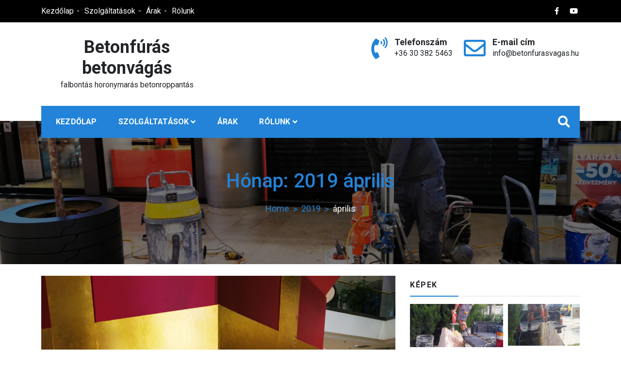

--- FILE ---
content_type: text/html; charset=UTF-8
request_url: https://betonfurasvagas.hu/2019/04/
body_size: 18537
content:
<!doctype html>
<html lang="hu">
<head>
	<meta charset="UTF-8">
	<meta name="viewport" content="width=device-width, initial-scale=1">
	<link rel="profile" href="https://gmpg.org/xfn/11">

	<meta name='robots' content='noindex, follow' />

	<!-- This site is optimized with the Yoast SEO plugin v21.1 - https://yoast.com/wordpress/plugins/seo/ -->
	<title>április 2019 - Betonfúrás betonvágás</title>
	<meta property="og:locale" content="hu_HU" />
	<meta property="og:type" content="website" />
	<meta property="og:title" content="április 2019 - Betonfúrás betonvágás" />
	<meta property="og:url" content="https://betonfurasvagas.hu/2019/04/" />
	<meta property="og:site_name" content="Betonfúrás betonvágás" />
	<meta name="twitter:card" content="summary_large_image" />
	<script type="application/ld+json" class="yoast-schema-graph">{"@context":"https://schema.org","@graph":[{"@type":"CollectionPage","@id":"https://betonfurasvagas.hu/2019/04/","url":"https://betonfurasvagas.hu/2019/04/","name":"április 2019 - Betonfúrás betonvágás","isPartOf":{"@id":"https://betonfurasvagas.hu/#website"},"primaryImageOfPage":{"@id":"https://betonfurasvagas.hu/2019/04/#primaryimage"},"image":{"@id":"https://betonfurasvagas.hu/2019/04/#primaryimage"},"thumbnailUrl":"https://betonfurasvagas.hu/wp-content/uploads/2019/04/betonvagasfuras152327.jpg","breadcrumb":{"@id":"https://betonfurasvagas.hu/2019/04/#breadcrumb"},"inLanguage":"hu"},{"@type":"ImageObject","inLanguage":"hu","@id":"https://betonfurasvagas.hu/2019/04/#primaryimage","url":"https://betonfurasvagas.hu/wp-content/uploads/2019/04/betonvagasfuras152327.jpg","contentUrl":"https://betonfurasvagas.hu/wp-content/uploads/2019/04/betonvagasfuras152327.jpg","width":1200,"height":1600,"caption":"falvágás házilag"},{"@type":"BreadcrumbList","@id":"https://betonfurasvagas.hu/2019/04/#breadcrumb","itemListElement":[{"@type":"ListItem","position":1,"name":"Kezdőlap","item":"https://betonfurasvagas.hu/"},{"@type":"ListItem","position":2,"name":"Archívumban április 2019"}]},{"@type":"WebSite","@id":"https://betonfurasvagas.hu/#website","url":"https://betonfurasvagas.hu/","name":"Betonfúrás betonvágás","description":"falbontás horonymarás betonroppantás","publisher":{"@id":"https://betonfurasvagas.hu/#organization"},"potentialAction":[{"@type":"SearchAction","target":{"@type":"EntryPoint","urlTemplate":"https://betonfurasvagas.hu/?s={search_term_string}"},"query-input":"required name=search_term_string"}],"inLanguage":"hu"},{"@type":"Organization","@id":"https://betonfurasvagas.hu/#organization","name":"Betonvágás betonfúrás","url":"https://betonfurasvagas.hu/","logo":{"@type":"ImageObject","inLanguage":"hu","@id":"https://betonfurasvagas.hu/#/schema/logo/image/","url":"https://betonfurasvagas.hu/wp-content/uploads/2021/01/betonvagasfuras156.jpg","contentUrl":"https://betonfurasvagas.hu/wp-content/uploads/2021/01/betonvagasfuras156.jpg","width":1600,"height":1200,"caption":"Betonvágás betonfúrás"},"image":{"@id":"https://betonfurasvagas.hu/#/schema/logo/image/"}}]}</script>
	<!-- / Yoast SEO plugin. -->


<link rel='dns-prefetch' href='//fonts.googleapis.com' />
<link rel="alternate" type="application/rss+xml" title="Betonfúrás betonvágás &raquo; hírcsatorna" href="https://betonfurasvagas.hu/feed/" />
<link rel="alternate" type="application/rss+xml" title="Betonfúrás betonvágás &raquo; hozzászólás hírcsatorna" href="https://betonfurasvagas.hu/comments/feed/" />
<script type="text/javascript">
window._wpemojiSettings = {"baseUrl":"https:\/\/s.w.org\/images\/core\/emoji\/14.0.0\/72x72\/","ext":".png","svgUrl":"https:\/\/s.w.org\/images\/core\/emoji\/14.0.0\/svg\/","svgExt":".svg","source":{"concatemoji":"https:\/\/betonfurasvagas.hu\/wp-includes\/js\/wp-emoji-release.min.js?ver=6.1.7"}};
/*! This file is auto-generated */
!function(e,a,t){var n,r,o,i=a.createElement("canvas"),p=i.getContext&&i.getContext("2d");function s(e,t){var a=String.fromCharCode,e=(p.clearRect(0,0,i.width,i.height),p.fillText(a.apply(this,e),0,0),i.toDataURL());return p.clearRect(0,0,i.width,i.height),p.fillText(a.apply(this,t),0,0),e===i.toDataURL()}function c(e){var t=a.createElement("script");t.src=e,t.defer=t.type="text/javascript",a.getElementsByTagName("head")[0].appendChild(t)}for(o=Array("flag","emoji"),t.supports={everything:!0,everythingExceptFlag:!0},r=0;r<o.length;r++)t.supports[o[r]]=function(e){if(p&&p.fillText)switch(p.textBaseline="top",p.font="600 32px Arial",e){case"flag":return s([127987,65039,8205,9895,65039],[127987,65039,8203,9895,65039])?!1:!s([55356,56826,55356,56819],[55356,56826,8203,55356,56819])&&!s([55356,57332,56128,56423,56128,56418,56128,56421,56128,56430,56128,56423,56128,56447],[55356,57332,8203,56128,56423,8203,56128,56418,8203,56128,56421,8203,56128,56430,8203,56128,56423,8203,56128,56447]);case"emoji":return!s([129777,127995,8205,129778,127999],[129777,127995,8203,129778,127999])}return!1}(o[r]),t.supports.everything=t.supports.everything&&t.supports[o[r]],"flag"!==o[r]&&(t.supports.everythingExceptFlag=t.supports.everythingExceptFlag&&t.supports[o[r]]);t.supports.everythingExceptFlag=t.supports.everythingExceptFlag&&!t.supports.flag,t.DOMReady=!1,t.readyCallback=function(){t.DOMReady=!0},t.supports.everything||(n=function(){t.readyCallback()},a.addEventListener?(a.addEventListener("DOMContentLoaded",n,!1),e.addEventListener("load",n,!1)):(e.attachEvent("onload",n),a.attachEvent("onreadystatechange",function(){"complete"===a.readyState&&t.readyCallback()})),(e=t.source||{}).concatemoji?c(e.concatemoji):e.wpemoji&&e.twemoji&&(c(e.twemoji),c(e.wpemoji)))}(window,document,window._wpemojiSettings);
</script>
<style type="text/css">
img.wp-smiley,
img.emoji {
	display: inline !important;
	border: none !important;
	box-shadow: none !important;
	height: 1em !important;
	width: 1em !important;
	margin: 0 0.07em !important;
	vertical-align: -0.1em !important;
	background: none !important;
	padding: 0 !important;
}
</style>
	<link rel='stylesheet' id='wp-block-library-css' href='https://betonfurasvagas.hu/wp-includes/css/dist/block-library/style.min.css?ver=6.1.7' type='text/css' media='all' />
<link rel='stylesheet' id='classic-theme-styles-css' href='https://betonfurasvagas.hu/wp-includes/css/classic-themes.min.css?ver=1' type='text/css' media='all' />
<style id='global-styles-inline-css' type='text/css'>
body{--wp--preset--color--black: #000000;--wp--preset--color--cyan-bluish-gray: #abb8c3;--wp--preset--color--white: #ffffff;--wp--preset--color--pale-pink: #f78da7;--wp--preset--color--vivid-red: #cf2e2e;--wp--preset--color--luminous-vivid-orange: #ff6900;--wp--preset--color--luminous-vivid-amber: #fcb900;--wp--preset--color--light-green-cyan: #7bdcb5;--wp--preset--color--vivid-green-cyan: #00d084;--wp--preset--color--pale-cyan-blue: #8ed1fc;--wp--preset--color--vivid-cyan-blue: #0693e3;--wp--preset--color--vivid-purple: #9b51e0;--wp--preset--gradient--vivid-cyan-blue-to-vivid-purple: linear-gradient(135deg,rgba(6,147,227,1) 0%,rgb(155,81,224) 100%);--wp--preset--gradient--light-green-cyan-to-vivid-green-cyan: linear-gradient(135deg,rgb(122,220,180) 0%,rgb(0,208,130) 100%);--wp--preset--gradient--luminous-vivid-amber-to-luminous-vivid-orange: linear-gradient(135deg,rgba(252,185,0,1) 0%,rgba(255,105,0,1) 100%);--wp--preset--gradient--luminous-vivid-orange-to-vivid-red: linear-gradient(135deg,rgba(255,105,0,1) 0%,rgb(207,46,46) 100%);--wp--preset--gradient--very-light-gray-to-cyan-bluish-gray: linear-gradient(135deg,rgb(238,238,238) 0%,rgb(169,184,195) 100%);--wp--preset--gradient--cool-to-warm-spectrum: linear-gradient(135deg,rgb(74,234,220) 0%,rgb(151,120,209) 20%,rgb(207,42,186) 40%,rgb(238,44,130) 60%,rgb(251,105,98) 80%,rgb(254,248,76) 100%);--wp--preset--gradient--blush-light-purple: linear-gradient(135deg,rgb(255,206,236) 0%,rgb(152,150,240) 100%);--wp--preset--gradient--blush-bordeaux: linear-gradient(135deg,rgb(254,205,165) 0%,rgb(254,45,45) 50%,rgb(107,0,62) 100%);--wp--preset--gradient--luminous-dusk: linear-gradient(135deg,rgb(255,203,112) 0%,rgb(199,81,192) 50%,rgb(65,88,208) 100%);--wp--preset--gradient--pale-ocean: linear-gradient(135deg,rgb(255,245,203) 0%,rgb(182,227,212) 50%,rgb(51,167,181) 100%);--wp--preset--gradient--electric-grass: linear-gradient(135deg,rgb(202,248,128) 0%,rgb(113,206,126) 100%);--wp--preset--gradient--midnight: linear-gradient(135deg,rgb(2,3,129) 0%,rgb(40,116,252) 100%);--wp--preset--duotone--dark-grayscale: url('#wp-duotone-dark-grayscale');--wp--preset--duotone--grayscale: url('#wp-duotone-grayscale');--wp--preset--duotone--purple-yellow: url('#wp-duotone-purple-yellow');--wp--preset--duotone--blue-red: url('#wp-duotone-blue-red');--wp--preset--duotone--midnight: url('#wp-duotone-midnight');--wp--preset--duotone--magenta-yellow: url('#wp-duotone-magenta-yellow');--wp--preset--duotone--purple-green: url('#wp-duotone-purple-green');--wp--preset--duotone--blue-orange: url('#wp-duotone-blue-orange');--wp--preset--font-size--small: 13px;--wp--preset--font-size--medium: 20px;--wp--preset--font-size--large: 36px;--wp--preset--font-size--x-large: 42px;--wp--preset--spacing--20: 0.44rem;--wp--preset--spacing--30: 0.67rem;--wp--preset--spacing--40: 1rem;--wp--preset--spacing--50: 1.5rem;--wp--preset--spacing--60: 2.25rem;--wp--preset--spacing--70: 3.38rem;--wp--preset--spacing--80: 5.06rem;}:where(.is-layout-flex){gap: 0.5em;}body .is-layout-flow > .alignleft{float: left;margin-inline-start: 0;margin-inline-end: 2em;}body .is-layout-flow > .alignright{float: right;margin-inline-start: 2em;margin-inline-end: 0;}body .is-layout-flow > .aligncenter{margin-left: auto !important;margin-right: auto !important;}body .is-layout-constrained > .alignleft{float: left;margin-inline-start: 0;margin-inline-end: 2em;}body .is-layout-constrained > .alignright{float: right;margin-inline-start: 2em;margin-inline-end: 0;}body .is-layout-constrained > .aligncenter{margin-left: auto !important;margin-right: auto !important;}body .is-layout-constrained > :where(:not(.alignleft):not(.alignright):not(.alignfull)){max-width: var(--wp--style--global--content-size);margin-left: auto !important;margin-right: auto !important;}body .is-layout-constrained > .alignwide{max-width: var(--wp--style--global--wide-size);}body .is-layout-flex{display: flex;}body .is-layout-flex{flex-wrap: wrap;align-items: center;}body .is-layout-flex > *{margin: 0;}:where(.wp-block-columns.is-layout-flex){gap: 2em;}.has-black-color{color: var(--wp--preset--color--black) !important;}.has-cyan-bluish-gray-color{color: var(--wp--preset--color--cyan-bluish-gray) !important;}.has-white-color{color: var(--wp--preset--color--white) !important;}.has-pale-pink-color{color: var(--wp--preset--color--pale-pink) !important;}.has-vivid-red-color{color: var(--wp--preset--color--vivid-red) !important;}.has-luminous-vivid-orange-color{color: var(--wp--preset--color--luminous-vivid-orange) !important;}.has-luminous-vivid-amber-color{color: var(--wp--preset--color--luminous-vivid-amber) !important;}.has-light-green-cyan-color{color: var(--wp--preset--color--light-green-cyan) !important;}.has-vivid-green-cyan-color{color: var(--wp--preset--color--vivid-green-cyan) !important;}.has-pale-cyan-blue-color{color: var(--wp--preset--color--pale-cyan-blue) !important;}.has-vivid-cyan-blue-color{color: var(--wp--preset--color--vivid-cyan-blue) !important;}.has-vivid-purple-color{color: var(--wp--preset--color--vivid-purple) !important;}.has-black-background-color{background-color: var(--wp--preset--color--black) !important;}.has-cyan-bluish-gray-background-color{background-color: var(--wp--preset--color--cyan-bluish-gray) !important;}.has-white-background-color{background-color: var(--wp--preset--color--white) !important;}.has-pale-pink-background-color{background-color: var(--wp--preset--color--pale-pink) !important;}.has-vivid-red-background-color{background-color: var(--wp--preset--color--vivid-red) !important;}.has-luminous-vivid-orange-background-color{background-color: var(--wp--preset--color--luminous-vivid-orange) !important;}.has-luminous-vivid-amber-background-color{background-color: var(--wp--preset--color--luminous-vivid-amber) !important;}.has-light-green-cyan-background-color{background-color: var(--wp--preset--color--light-green-cyan) !important;}.has-vivid-green-cyan-background-color{background-color: var(--wp--preset--color--vivid-green-cyan) !important;}.has-pale-cyan-blue-background-color{background-color: var(--wp--preset--color--pale-cyan-blue) !important;}.has-vivid-cyan-blue-background-color{background-color: var(--wp--preset--color--vivid-cyan-blue) !important;}.has-vivid-purple-background-color{background-color: var(--wp--preset--color--vivid-purple) !important;}.has-black-border-color{border-color: var(--wp--preset--color--black) !important;}.has-cyan-bluish-gray-border-color{border-color: var(--wp--preset--color--cyan-bluish-gray) !important;}.has-white-border-color{border-color: var(--wp--preset--color--white) !important;}.has-pale-pink-border-color{border-color: var(--wp--preset--color--pale-pink) !important;}.has-vivid-red-border-color{border-color: var(--wp--preset--color--vivid-red) !important;}.has-luminous-vivid-orange-border-color{border-color: var(--wp--preset--color--luminous-vivid-orange) !important;}.has-luminous-vivid-amber-border-color{border-color: var(--wp--preset--color--luminous-vivid-amber) !important;}.has-light-green-cyan-border-color{border-color: var(--wp--preset--color--light-green-cyan) !important;}.has-vivid-green-cyan-border-color{border-color: var(--wp--preset--color--vivid-green-cyan) !important;}.has-pale-cyan-blue-border-color{border-color: var(--wp--preset--color--pale-cyan-blue) !important;}.has-vivid-cyan-blue-border-color{border-color: var(--wp--preset--color--vivid-cyan-blue) !important;}.has-vivid-purple-border-color{border-color: var(--wp--preset--color--vivid-purple) !important;}.has-vivid-cyan-blue-to-vivid-purple-gradient-background{background: var(--wp--preset--gradient--vivid-cyan-blue-to-vivid-purple) !important;}.has-light-green-cyan-to-vivid-green-cyan-gradient-background{background: var(--wp--preset--gradient--light-green-cyan-to-vivid-green-cyan) !important;}.has-luminous-vivid-amber-to-luminous-vivid-orange-gradient-background{background: var(--wp--preset--gradient--luminous-vivid-amber-to-luminous-vivid-orange) !important;}.has-luminous-vivid-orange-to-vivid-red-gradient-background{background: var(--wp--preset--gradient--luminous-vivid-orange-to-vivid-red) !important;}.has-very-light-gray-to-cyan-bluish-gray-gradient-background{background: var(--wp--preset--gradient--very-light-gray-to-cyan-bluish-gray) !important;}.has-cool-to-warm-spectrum-gradient-background{background: var(--wp--preset--gradient--cool-to-warm-spectrum) !important;}.has-blush-light-purple-gradient-background{background: var(--wp--preset--gradient--blush-light-purple) !important;}.has-blush-bordeaux-gradient-background{background: var(--wp--preset--gradient--blush-bordeaux) !important;}.has-luminous-dusk-gradient-background{background: var(--wp--preset--gradient--luminous-dusk) !important;}.has-pale-ocean-gradient-background{background: var(--wp--preset--gradient--pale-ocean) !important;}.has-electric-grass-gradient-background{background: var(--wp--preset--gradient--electric-grass) !important;}.has-midnight-gradient-background{background: var(--wp--preset--gradient--midnight) !important;}.has-small-font-size{font-size: var(--wp--preset--font-size--small) !important;}.has-medium-font-size{font-size: var(--wp--preset--font-size--medium) !important;}.has-large-font-size{font-size: var(--wp--preset--font-size--large) !important;}.has-x-large-font-size{font-size: var(--wp--preset--font-size--x-large) !important;}
.wp-block-navigation a:where(:not(.wp-element-button)){color: inherit;}
:where(.wp-block-columns.is-layout-flex){gap: 2em;}
.wp-block-pullquote{font-size: 1.5em;line-height: 1.6;}
</style>
<link rel='stylesheet' id='bootstrap-css' href='https://betonfurasvagas.hu/wp-content/themes/construction-light/assets/library/bootstrap/css/bootstrap.min.css?ver=6.1.7' type='text/css' media='all' />
<link rel='stylesheet' id='fontawesome-css' href='https://betonfurasvagas.hu/wp-content/themes/construction-light/assets/library/fontawesome/css/all.min.css?ver=6.1.7' type='text/css' media='all' />
<link rel='stylesheet' id='owl-carousel-css' href='https://betonfurasvagas.hu/wp-content/themes/construction-light/assets/library/owlcarousel/css/owl.carousel.min.css?ver=6.1.7' type='text/css' media='all' />
<link rel='stylesheet' id='animate-css' href='https://betonfurasvagas.hu/wp-content/themes/construction-light/assets/css/animate.css?ver=6.1.7' type='text/css' media='all' />
<link rel='stylesheet' id='magnefic-css' href='https://betonfurasvagas.hu/wp-content/themes/construction-light/assets/library/magnific-popup/magnefic.min.css?ver=6.1.7' type='text/css' media='all' />
<link rel='stylesheet' id='chld_thm_cfg_parent-css' href='https://betonfurasvagas.hu/wp-content/themes/construction-light/style.css?ver=6.1.7' type='text/css' media='all' />
<link rel='stylesheet' id='construction-light-style-css' href='https://betonfurasvagas.hu/wp-content/themes/betonvagas/style.css?ver=1.0.7.1607766929' type='text/css' media='all' />
<style id='construction-light-style-inline-css' type='text/css'>

            .cl-bg-primary,
            .cl-recommended.pricing-item h3, .cl-recommended.pricing-item .pricing-icon,
            .heading-default .badge::after,
            .top-bar-menu ul.sp_socialicon li a:hover .fab, 
            .top-bar-menu ul.sp_socialicon li a:hover .fas,
            .nav-classic .nav-menu .box-header-nav,
            .box-header-nav .main-menu .children>.page_item:hover>a, 
            .box-header-nav .main-menu .children>.page_item.focus>a, 
            .box-header-nav .main-menu .sub-menu>.menu-item:hover>a, 
            .box-header-nav .main-menu .sub-menu>.menu-item.focus>a,

            .box-header-nav .main-menu .children>.page_item.current_page_item>a, 
            .box-header-nav .main-menu .sub-menu>.menu-item.current-menu-item>a,
            .conslight-search-container .search-submit,
            .conslight-search-close,

            .headertwo .nav-classic,
            .nav-classic .header-nav-toggle div,

            .btn-primary,
            .btn-border:hover,
            .cons_light_feature .feature-list .icon-box,
            .cons_light_feature .feature-list .box h3 a:after,
            .section-title:before,
            .cons_light_portfolio-cat-name:hover, 
            .cons_light_portfolio-cat-name.active,
            .video_calltoaction_wrap .box-shadow-ripples,
            .articlesListing .article .info div:after,
            .cons_light_counter:before,
            .cons_light_counter:after,
            .owl-theme .owl-dots .owl-dot.active,
            .owl-theme .owl-dots .owl-dot:hover,
            .owl-carousel .owl-nav button.owl-next:hover, 
            .owl-carousel .owl-nav button.owl-prev:hover,
            .cons_light_team_layout_two ul.sp_socialicon li a i,
            .cons_light_team_layout_two ul.sp_socialicon li a i:hover,
            .cons_light_client_logo_layout_two .owl-theme .owl-dots .owl-dot.active,
            .post-format-media-quote,
            .sub_footer ul.sp_socialicon li a i:hover,
            .widget_product_search a.button, 
            .widget_product_search button, 
            .widget_product_search input[type='submit'], 
            .widget_search .search-submit,
            .page-numbers,
            .reply .comment-reply-link,
            a.button, button, input[type='submit'],
            .wpcf7 input[type='submit'], 
            .wpcf7 input[type='button'],
            .calendar_wrap caption,
            .arrow-top-line{
            
            background-color: #2283d8;
            
        }

            .cons_light_portfolio-caption{
            
            background-color: #2283d870;
            
        }

            .top-bar-menu ul li a:hover, 
            .top-bar-menu ul li.current_page_item a,
            .top-bar-menu ul li .fa, .top-bar-menu ul li .fas, 
            .top-bar-menu ul li a .fa, 
            .top-bar-menu ul li a .fas, 
            .top-bar-menu ul li a .fab,
            .nav-classic .header-middle-inner .contact-info .quickcontact .get-tuch i,
            .cons_light_feature .feature-list .box h3 a:hover,
            .about_us_front .achivement-items .timer::after,
            .cons_light_portfolio-cat-name,
            .cons_light_portfolio-caption a,
            .cons_light_counter-icon,
            .cons_light_testimonial .client-text h4,
            .cons_light_team_layout_two .box span,
            .cons_light_team_layout_two .box h4 a:hover,
            .cons_light_feature.layout_two .feature-list .bottom-content a.btn-primary:hover,
            
            .widget-area .widget a:hover, 
            .widget-area .widget a:hover::before, 
            .widget-area .widget li:hover::before,
            .page-numbers.current,
            .page-numbers:hover,
            .breadcrumb h2,
            .breadcrumb ul li a,
            .breadcrumb ul li a:after,
            .entry-content a,
            .prevNextArticle a:hover,
            .comment-author .fn .url:hover,
            .logged-in-as a,
            .wpcf7 input[type='submit']:hover, 
            .wpcf7 input[type='button']:hover,

            .seprate-with-span span,
            .site-footer .widget a:hover, 
            .site-footer .widget a:hover::before, 
            .site-footer .widget li:hover::before,
            .site-footer .textwidget ul li a,
            .cons_light_copyright a, 
            .cons_light_copyright a.privacy-policy-link:hover,
            a:hover, a:focus, a:active,
            .arrow-top{

            color: #2283d8;
            
        }

            .btn-primary,
            .cl-recommended.pricing-item .pricing-rate, 
            .cl-recommended.pricing-item a.btn.btn-primary, 
            .cl-recommended.pricing-item:hover .pricing-icon::after, 
            .cl-recommended.pricing-item:focus-within .pricing-icon::after,
            .pricing-item .pricing-icon::after,
            .btn-border:hover,
            .cons_light_feature .feature-list .icon-box,
            .cons_light_portfolio-cat-name:hover, 
            .cons_light_portfolio-cat-name.active,
            .cons_light_counter,
            .cons_light_testimonial .client-img,
            .cons_light_team_layout_two.layout_two .box figure,
            .cons_light_team_layout_two ul.sp_socialicon li a i:hover,
            .site-footer .widget h2.widget-title:before,
            .sub_footer ul.sp_socialicon li a i:hover,

            .cross-sells h2:before, .cart_totals h2:before, 
            .up-sells h2:before, .related h2:before, 
            .woocommerce-billing-fields h3:before, 
            .woocommerce-shipping-fields h3:before, 
            .woocommerce-additional-fields h3:before, 
            #order_review_heading:before, 
            .woocommerce-order-details h2:before, 
            .woocommerce-column--billing-address h2:before,
            .woocommerce-column--shipping-address h2:before, 
            .woocommerce-Address-title h3:before, 
            .woocommerce-MyAccount-content h3:before, 
            .wishlist-title h2:before, 
            .woocommerce-account .woocommerce h2:before, 
            .widget-area .widget .widget-title:before, 
            .comments-area .comments-title:before,
            .page-numbers,
            .page-numbers:hover,
            .prevNextArticle .hoverExtend.active span,
            .wpcf7 input[type='submit'], 
            .wpcf7 input[type='button'],
            .wpcf7 input[type='submit']:hover, 
            .wpcf7 input[type='button']:hover{

            border-color: #2283d8;
            
        }
@media (max-width: 992px){
            .box-header-nav .main-menu .children>.page_item:hover>a, .box-header-nav .main-menu .sub-menu>.menu-item:hover>a {

                color: #2283d8 !important;
            }
        }

            #back-to-top svg.progress-circle path{

                stroke: #2283d8;
        }
.woocommerce ul.products li.product .woocommerce-loop-category__title, .woocommerce ul.products li.product .woocommerce-loop-product__title,
        .woocommerce a.added_to_cart, .woocommerce a.button.add_to_cart_button, .woocommerce a.button.product_type_grouped, .woocommerce a.button.product_type_external, .woocommerce a.button.product_type_variable,
        .woocommerce a.added_to_cart:before, .woocommerce a.button.add_to_cart_button:before, .woocommerce a.button.product_type_grouped:before, .woocommerce a.button.product_type_external:before, .woocommerce a.button.product_type_variable:before,
        .woocommerce nav.woocommerce-pagination ul li a:focus, .woocommerce nav.woocommerce-pagination ul li a:hover, .woocommerce nav.woocommerce-pagination ul li span.current,
        .woocommerce #respond input#submit, .woocommerce a.button, .woocommerce button.button, .woocommerce input.button,
        .woocommerce #respond input#submit:hover, .woocommerce a.button:hover, .woocommerce button.button:hover, .woocommerce input.button:hover,
        .woocommerce .widget_price_filter .price_slider_wrapper .ui-widget-content,
        .woocommerce #respond input#submit.alt.disabled, .woocommerce #respond input#submit.alt.disabled:hover, .woocommerce #respond input#submit.alt:disabled, .woocommerce #respond input#submit.alt:disabled:hover, .woocommerce #respond input#submit.alt:disabled[disabled], .woocommerce #respond input#submit.alt:disabled[disabled]:hover, .woocommerce a.button.alt.disabled, .woocommerce a.button.alt.disabled:hover, .woocommerce a.button.alt:disabled, .woocommerce a.button.alt:disabled:hover, .woocommerce a.button.alt:disabled[disabled], .woocommerce a.button.alt:disabled[disabled]:hover, .woocommerce button.button.alt.disabled, .woocommerce button.button.alt.disabled:hover, .woocommerce button.button.alt:disabled, .woocommerce button.button.alt:disabled:hover, .woocommerce button.button.alt:disabled[disabled], .woocommerce button.button.alt:disabled[disabled]:hover, .woocommerce input.button.alt.disabled, .woocommerce input.button.alt.disabled:hover, .woocommerce input.button.alt:disabled, .woocommerce input.button.alt:disabled:hover, .woocommerce input.button.alt:disabled[disabled], .woocommerce input.button.alt:disabled[disabled]:hover,
        .single-product div.product .entry-summary .flash .construction_light_sale_label,
        .woocommerce #respond input#submit.alt, .woocommerce a.button.alt, .woocommerce button.button.alt, .woocommerce input.button.alt,
        .woocommerce #respond input#submit.alt:hover, .woocommerce a.button.alt:hover, .woocommerce button.button.alt:hover, .woocommerce input.button.alt:hover,
        .woocommerce-MyAccount-navigation ul li a,
        .woocommerce-MyAccount-navigation ul li a:hover,
        
        .cons_light_feature.promo_light_feature .feature-list .box,
        ul.services-tab li.active,
        .banner-slider.owl-carousel .owl-nav button.owl-next, 
        .banner-slider.owl-carousel .owl-nav button.owl-prev{

                background-color: #2283d8;

        }
.woocommerce a.added_to_cart, .woocommerce a.button.add_to_cart_button, .woocommerce a.button.product_type_grouped, .woocommerce a.button.product_type_external, .woocommerce a.button.product_type_variable,
        .woocommerce nav.woocommerce-pagination ul li,
        .woocommerce div.product .woocommerce-tabs ul.tabs li.active,
        .woocommerce-message, .woocommerce-info,
        .woocommerce-MyAccount-navigation ul li a:hover{

                border-color: #2283d8;

        }
.woocommerce a.added_to_cart:hover, .woocommerce a.button.add_to_cart_button:hover, .woocommerce a.button.product_type_grouped:hover, .woocommerce a.button.product_type_external:hover, .woocommerce a.button.product_type_variable:hover,
        .construction_light_products_item_details h3 a:hover,
        .woocommerce ul.products li.product .price, .construction_light_products_item_details .price, .woocommerce div.product p.price, .woocommerce div.product span.price,
        .woocommerce nav.woocommerce-pagination ul li .page-numbers,
        .woocommerce .product_list_widget .woocommerce-Price-amount,
        .comment-form-rating p.stars a,
        .woocommerce .star-rating span, .woocommerce-page .star-rating span,
        .woocommerce-message::before, .woocommerce-info::before,

        button.toggle.close-nav-toggle:hover,
        
        .banner-slider.owl-carousel .owl-nav [class*='owl-']:hover{

                color: #2283d8;

        }

            .about_us_front{ 
                color: ; 
                background-color: ;
            }
            .about_us_front h3{
                color: ;
            }
        @media (max-width: 992px) {
            .headerthree .nav-classic,
            .headerthree .nav-classic .nav-menu .box-header-nav{
                background-color: #2283d8;
            } 
            .headerthree .toggle-inner{
                color:#ffffff;
            }
        }

</style>
<link rel='stylesheet' id='responsive-css' href='https://betonfurasvagas.hu/wp-content/themes/construction-light/assets/css/responsive.css?ver=6.1.7' type='text/css' media='all' />
<link rel='stylesheet' id='chld_thm_cfg_separate-css' href='https://betonfurasvagas.hu/wp-content/themes/betonvagas/ctc-style.css?ver=1.0.7.1607766929' type='text/css' media='all' />
<link rel='stylesheet' id='construction-light-fonts-css' href='https://fonts.googleapis.com/css?family=Roboto%3A400%2C400i%2C500%2C500i%2C700%2C700i%7COpen+Sans%3A300%2C400%2C600%2C700%2C800&#038;subset=latin%2Clatin-ext' type='text/css' media='all' />
<link rel='stylesheet' id='sparklethemes-mobile-menu-css' href='https://betonfurasvagas.hu/wp-content/themes/construction-light/inc/mobile-menu/mobile-menu.css?ver=1' type='text/css' media='all' />
<script type='text/javascript' src='https://betonfurasvagas.hu/wp-includes/js/jquery/jquery.min.js?ver=3.6.1' id='jquery-core-js'></script>
<script type='text/javascript' src='https://betonfurasvagas.hu/wp-includes/js/jquery/jquery-migrate.min.js?ver=3.3.2' id='jquery-migrate-js'></script>
<script type='text/javascript' src='https://betonfurasvagas.hu/wp-includes/js/imagesloaded.min.js?ver=4.1.4' id='imagesloaded-js'></script>
<script type='text/javascript' src='https://betonfurasvagas.hu/wp-content/themes/construction-light/assets/js/wow.js?ver=1' id='wow-js'></script>
<script type='text/javascript' src='https://betonfurasvagas.hu/wp-content/themes/construction-light/assets//library/waypoints/waypoints.min.js?ver=1' id='waypoints-js'></script>
<script type='text/javascript' src='https://betonfurasvagas.hu/wp-content/themes/construction-light/assets/library/counter/jquery.counterup.min.js?ver=1' id='counter-js'></script>
<script type='text/javascript' src='https://betonfurasvagas.hu/wp-content/themes/construction-light/assets/library/theia-sticky-sidebar/js/theia-sticky-sidebar.min.js?ver=1' id='theia-sticky-sidebar-js'></script>
<script type='text/javascript' src='https://betonfurasvagas.hu/wp-includes/js/masonry.min.js?ver=4.2.2' id='masonry-js'></script>
<script type='text/javascript' id='construction-light-js-extra'>
/* <![CDATA[ */
var construction_light_script = {"sticky_sidebar":"enable"};
/* ]]> */
</script>
<script type='text/javascript' src='https://betonfurasvagas.hu/wp-content/themes/construction-light/assets/js/construction-light.js?ver=1' id='construction-light-js'></script>
<script type='text/javascript' src='https://betonfurasvagas.hu/wp-content/themes/construction-light/inc/mobile-menu/navigation.js?ver=1' id='sparkletheme-navigation-js'></script>
<link rel="https://api.w.org/" href="https://betonfurasvagas.hu/wp-json/" /><link rel="EditURI" type="application/rsd+xml" title="RSD" href="https://betonfurasvagas.hu/xmlrpc.php?rsd" />
<link rel="wlwmanifest" type="application/wlwmanifest+xml" href="https://betonfurasvagas.hu/wp-includes/wlwmanifest.xml" />
<meta name="generator" content="WordPress 6.1.7" />
<meta name="generator" content="Elementor 3.23.4; features: additional_custom_breakpoints, e_lazyload; settings: css_print_method-external, google_font-enabled, font_display-auto">
			<style>
				.e-con.e-parent:nth-of-type(n+4):not(.e-lazyloaded):not(.e-no-lazyload),
				.e-con.e-parent:nth-of-type(n+4):not(.e-lazyloaded):not(.e-no-lazyload) * {
					background-image: none !important;
				}
				@media screen and (max-height: 1024px) {
					.e-con.e-parent:nth-of-type(n+3):not(.e-lazyloaded):not(.e-no-lazyload),
					.e-con.e-parent:nth-of-type(n+3):not(.e-lazyloaded):not(.e-no-lazyload) * {
						background-image: none !important;
					}
				}
				@media screen and (max-height: 640px) {
					.e-con.e-parent:nth-of-type(n+2):not(.e-lazyloaded):not(.e-no-lazyload),
					.e-con.e-parent:nth-of-type(n+2):not(.e-lazyloaded):not(.e-no-lazyload) * {
						background-image: none !important;
					}
				}
			</style>
					<style type="text/css">
					.site-title a,
			.site-description {
				color: #232529;
			}
				</style>
		<link rel="icon" href="https://betonfurasvagas.hu/wp-content/uploads/2021/01/cropped-betonvagasfuras-32x32.png" sizes="32x32" />
<link rel="icon" href="https://betonfurasvagas.hu/wp-content/uploads/2021/01/cropped-betonvagasfuras-192x192.png" sizes="192x192" />
<link rel="apple-touch-icon" href="https://betonfurasvagas.hu/wp-content/uploads/2021/01/cropped-betonvagasfuras-180x180.png" />
<meta name="msapplication-TileImage" content="https://betonfurasvagas.hu/wp-content/uploads/2021/01/cropped-betonvagasfuras-270x270.png" />
<!-- Global site tag (gtag.js) - Google Analytics -->
<script async src="https://www.googletagmanager.com/gtag/js?id=G-X9QFPZR0JM"></script>
<script>
  window.dataLayer = window.dataLayer || [];
  function gtag(){dataLayer.push(arguments);}
  gtag('js', new Date());

  gtag('config', 'G-X9QFPZR0JM');
</script>
</head>

<body class="archive date hfeed elementor-default elementor-kit-5 modula-best-grid-gallery">

<div id="page" class="site">

<a class="skip-link screen-reader-text" href="#content">Skip to content</a>

<header id="masthead" class="site-header headerone">
	<div class="cons_light_top_bar">
        <div class="container">
        	<div class="row">
            	<div class="col-lg-6 col-md-6 col-sm-12 top-bar-menu left wow fadeInLeft">
	            	<div class="menu-menu-betonvagas-container"><ul id="menu-menu-betonvagas" class="menu"><li id="menu-item-732" class="menu-item menu-item-type-custom menu-item-object-custom menu-item-home menu-item-732"><a href="https://betonfurasvagas.hu">Kezdőlap</a></li>
<li id="menu-item-735" class="menu-item menu-item-type-taxonomy menu-item-object-category menu-item-735"><a href="https://betonfurasvagas.hu/category/betonvagas-szolgaltatasok/">Szolgáltatások</a></li>
<li id="menu-item-961" class="menu-item menu-item-type-post_type menu-item-object-page menu-item-961"><a href="https://betonfurasvagas.hu/arak/">Árak</a></li>
<li id="menu-item-736" class="menu-item menu-item-type-post_type menu-item-object-page menu-item-736"><a href="https://betonfurasvagas.hu/rolunk/">Rólunk</a></li>
</ul></div>	            </div>

	            <div class="col-lg-6 col-md-6 col-sm-12 top-bar-menu right wow fadeInRight">
	            	<ul class="sp_socialicon">
	                <li>
	                	<a href="https://www.facebook.com/betonvagasbudapest"><i class="fab fa-facebook-f"></i></a>
	                </li>
	               
	            
	                <li>
	                	<a href="https://www.youtube.com/channel/UCSex-HD0tc8j2afGIpPy8Zw"><i class="fab fa-youtube"></i></a>
	                </li>
	               
	            </ul>	            </div>
	        </div>
        </div>
    </div>

    <div class="nav-classic">
	    <div class="container">
	        <div class="row">
	        	<div class="col-md-12">
		        	<div class="header-middle-inner">
		            	<div class="site-branding">
							
							<div class="brandinglogo-wrap">
			            		
					            <h1 class="site-title">
					                <a href="https://betonfurasvagas.hu/" rel="home">
					                    Betonfúrás betonvágás					                </a>
					            </h1>
					            					                    <p class="site-description">falbontás horonymarás betonroppantás</p>
					            					        </div>

				            <button class="toggle nav-toggle mobile-nav-toggle" data-toggle-target=".header-mobile-menu"  data-toggle-body-class="showing-menu-modal" aria-expanded="false" data-set-focus=".close-nav-toggle">
                <span class="toggle-inner">
                    <span class="toggle-icon"><i class="fas fa-bars"></i></span>
                    <span class="toggle-text">Menu</span>
                </span>
            </button>							<!-- Mobile navbar toggler  -->

							
				        </div> <!-- .site-branding -->
					       
		                <div class="contact-info">
						    <div class="quickcontact">
					        	
				                	<div class="get-tuch">
				                	    <i class="fas fa-phone-volume"></i>
				                	    <ul>
				                	        <li>
				                	            <h4>Telefonszám</h4>
				                	        </li>
				                	        <li>
				                	        	<p>
					                	            <a href="tel:036303825463">
		        			                            +36 30 382 5463		        			                        </a>
		        			                    </p>
				                	        </li>
				                	    </ul>
				                	</div>

					            
				            		<div class="get-tuch">
				            		    <i class="far fa-envelope"></i>
				            		    <ul>
				            		        <li>
				            		            <h4>E-mail cím</h4>
				            		        </li>
				            		        <li>
				            		            <p>
				            		            	<a href="mailto:&#105;&#110;fo&#064;&#098;eto&#110;fu&#114;&#097;sv&#097;gas&#046;&#104;&#117;">
									                    
									                    info&#064;be&#116;&#111;n&#102;&#117;ras&#118;a&#103;a&#115;&#046;h&#117;									                </a>
				            		            </p>
				            		        </li>
				            		    </ul>
				            		</div>
					           	
					            						    </div> <!--/ End Contact -->
						</div>
			        </div>
					
					<div class="nav-menu">
						<nav class="box-header-nav main-menu-wapper" aria-label="Main Menu" role="navigation">
							<ul id="menu-menu-betonvagas-1" class="main-menu"><li class="menu-item menu-item-type-custom menu-item-object-custom menu-item-home menu-item-732"><a href="https://betonfurasvagas.hu">Kezdőlap</a></li>
<li class="menu-item menu-item-type-taxonomy menu-item-object-category menu-item-has-children menu-item-735"><a href="https://betonfurasvagas.hu/category/betonvagas-szolgaltatasok/">Szolgáltatások</a>
<ul class="sub-menu">
	<li id="menu-item-733" class="menu-item menu-item-type-post_type menu-item-object-page menu-item-733"><a href="https://betonfurasvagas.hu/betonfuras/">Betonfúrás</a></li>
	<li id="menu-item-734" class="menu-item menu-item-type-post_type menu-item-object-page menu-item-734"><a href="https://betonfurasvagas.hu/betonvagas/">Betonvágás</a></li>
	<li id="menu-item-892" class="menu-item menu-item-type-post_type menu-item-object-page menu-item-892"><a href="https://betonfurasvagas.hu/horonymaras/">Horonymarás</a></li>
	<li id="menu-item-1369" class="menu-item menu-item-type-post_type menu-item-object-page menu-item-1369"><a href="https://betonfurasvagas.hu/vasbeton-furas/">Vasbeton fúrás</a></li>
</ul>
</li>
<li class="menu-item menu-item-type-post_type menu-item-object-page menu-item-961"><a href="https://betonfurasvagas.hu/arak/">Árak</a></li>
<li class="menu-item menu-item-type-post_type menu-item-object-page menu-item-has-children menu-item-736"><a href="https://betonfurasvagas.hu/rolunk/">Rólunk</a>
<ul class="sub-menu">
	<li id="menu-item-1215" class="menu-item menu-item-type-post_type menu-item-object-page menu-item-1215"><a href="https://betonfurasvagas.hu/referenciak-betonvagas/">Referenciák</a></li>
</ul>
</li>
</ul>			            </nav>

			            <div class="extralmenu-wrap">
							<ul>
								<li class="menu-item-search"><a class="searchicon" href="javascript:void(0)"><i class="fas fa-search"></i></a></li>
							</ul>
						</div>
					</div>
				</div>
	        </div><!-- .row end -->
	    </div><!-- .container end -->
	</div>

</header><!-- #masthead -->


            <section class="breadcrumb" style="background-image: url(https://betonfurasvagas.hu/wp-content/uploads/2020/12/betonvagasfuras15435.jpg);">
                <div class="container">
                    <div class="row">
                        <div class="col-xl-12 col-sm-12 col-xs-12 breadcrumb_wrapper">
                            <h2 class="page-title">Hónap: <span>2019 április</span></h2>
                                <nav id="breadcrumb" class="cp-breadcrumb">
                                    <div role="navigation" aria-label="Breadcrumbs" class="breadcrumb-trail breadcrumbs" itemprop="breadcrumb"><ul class="bb-breadcrumb-list" itemscope itemtype="http://schema.org/BreadcrumbList"><meta name="numberOfItems" content="3" /><meta name="itemListOrder" content="Ascending" /><li itemprop="itemListElement" itemscope itemtype="http://schema.org/ListItem" class="trail-item trail-begin"><a href="https://betonfurasvagas.hu/" rel="home" itemprop="item"><span itemprop="name">Home</span></a><meta itemprop="position" content="1" /></li><li itemprop="itemListElement" itemscope itemtype="http://schema.org/ListItem" class="trail-item"><a href="https://betonfurasvagas.hu/2019/" itemprop="item"><span itemprop="name">2019</span></a><meta itemprop="position" content="2" /></li><li itemprop="itemListElement" itemscope itemtype="http://schema.org/ListItem" class="trail-item trail-end"><span itemprop="item"><span itemprop="name">április</span></span><meta itemprop="position" content="3" /></li></ul></div>                                </nav>
                        </div>
                    </div>
                </div>
            </section>
        
	<div id="content" class="site-content">

<div class="container">
	<div class="row">

				
		<div id="primary" class="content-area col-lg-8 col-md-8 col-sm-12 none" data-layout="none">
			<main id="main" class="site-main">
				<div class="articlesListing blog-grid">	
					
<article id="post-514" class="article post-514 post type-post status-publish format-standard has-post-thumbnail hentry category-betonfuro tag-panel-betonfuras tag-panellakas">

	
                <div class="blog-post-thumbnail">
                    <a class="post-thumbnail" href="https://betonfurasvagas.hu/betonfuras-rezgesmentesen/" aria-hidden="true" tabindex="-1">
                        <img fetchpriority="high" width="1200" height="1600" src="https://betonfurasvagas.hu/wp-content/uploads/2019/04/betonvagasfuras152327.jpg" class="attachment- size- wp-post-image" alt="falvágás házilag" decoding="async" srcset="https://betonfurasvagas.hu/wp-content/uploads/2019/04/betonvagasfuras152327.jpg 1200w, https://betonfurasvagas.hu/wp-content/uploads/2019/04/betonvagasfuras152327-225x300.jpg 225w, https://betonfurasvagas.hu/wp-content/uploads/2019/04/betonvagasfuras152327-768x1024.jpg 768w, https://betonfurasvagas.hu/wp-content/uploads/2019/04/betonvagasfuras152327-1152x1536.jpg 1152w" sizes="(max-width: 1200px) 100vw, 1200px" />                    </a>
                </div>

        
	<div class="box">

		<h3 class="title"><a href="https://betonfurasvagas.hu/betonfuras-rezgesmentesen/" rel="bookmark">Betonfúrás rezgésmentesen</a></h3>
        <div class="entry-meta info">
                    </div><!-- .entry-meta -->

       		
		<div class="entry-content">
			<p>A betonfúrási munkálatokat az ipari gyémánttechnika fejlődésének köszönhetően manapság már roncsolás- és rezgésmentesen tudjuk elvégezni. Ezzel a technológiával akár a már szigeteléssel ellátott társasházaknál, családi&hellip;</p>
		</div>

			        <div class="btns text-center">
				<a href="https://betonfurasvagas.hu/betonfuras-rezgesmentesen/" class="btn btn-primary">
					<span>Tovább<i class="fas fa-arrow-right"></i></span>
				</a>
			</div>
				
	</div>

</article><!-- #post-514 -->
<article id="post-511" class="article post-511 post type-post status-publish format-standard has-post-thumbnail hentry category-betonvago category-horonymaras tag-lakas-atalakitas tag-panellakas">

	
                <div class="blog-post-thumbnail">
                    <a class="post-thumbnail" href="https://betonfurasvagas.hu/horonymaras-technologia/" aria-hidden="true" tabindex="-1">
                        <img width="2048" height="1536" src="https://betonfurasvagas.hu/wp-content/uploads/2019/04/received_452830795805428.jpeg" class="attachment- size- wp-post-image" alt="horonymarás falba" decoding="async" loading="lazy" srcset="https://betonfurasvagas.hu/wp-content/uploads/2019/04/received_452830795805428.jpeg 2048w, https://betonfurasvagas.hu/wp-content/uploads/2019/04/received_452830795805428-300x225.jpeg 300w, https://betonfurasvagas.hu/wp-content/uploads/2019/04/received_452830795805428-1024x768.jpeg 1024w, https://betonfurasvagas.hu/wp-content/uploads/2019/04/received_452830795805428-768x576.jpeg 768w, https://betonfurasvagas.hu/wp-content/uploads/2019/04/received_452830795805428-1536x1152.jpeg 1536w" sizes="(max-width: 2048px) 100vw, 2048px" />                    </a>
                </div>

        
	<div class="box">

		<h3 class="title"><a href="https://betonfurasvagas.hu/horonymaras-technologia/" rel="bookmark">Horonymarás technológiája</a></h3>
        <div class="entry-meta info">
                    </div><!-- .entry-meta -->

       		
		<div class="entry-content">
			<p>Horony marásának esetei A marógépeken készített hornyok lehetnek mindkét végén nyitott, egyik végén zárt, vagy mindkét végén zárt hornyok. Keresztmetszetük derékszögű négyszög, T alakú, fecskefark&hellip;</p>
		</div>

			        <div class="btns text-center">
				<a href="https://betonfurasvagas.hu/horonymaras-technologia/" class="btn btn-primary">
					<span>Tovább<i class="fas fa-arrow-right"></i></span>
				</a>
			</div>
				
	</div>

</article><!-- #post-511 -->
<article id="post-509" class="article post-509 post type-post status-publish format-standard has-post-thumbnail hentry category-lakasfelujitas tag-engedely tag-panellakas">

	
                <div class="blog-post-thumbnail">
                    <a class="post-thumbnail" href="https://betonfurasvagas.hu/tarsashazi-lakasfelujitas/" aria-hidden="true" tabindex="-1">
                        <img width="960" height="637" src="https://betonfurasvagas.hu/wp-content/uploads/2019/04/epitekezes.jpg" class="attachment- size- wp-post-image" alt="" decoding="async" loading="lazy" srcset="https://betonfurasvagas.hu/wp-content/uploads/2019/04/epitekezes.jpg 960w, https://betonfurasvagas.hu/wp-content/uploads/2019/04/epitekezes-300x199.jpg 300w, https://betonfurasvagas.hu/wp-content/uploads/2019/04/epitekezes-768x510.jpg 768w" sizes="(max-width: 960px) 100vw, 960px" />                    </a>
                </div>

        
	<div class="box">

		<h3 class="title"><a href="https://betonfurasvagas.hu/tarsashazi-lakasfelujitas/" rel="bookmark">Társasházi lakásfelújítás: ezekre figyelj oda, nehogy bírság legyen a vége!</a></h3>
        <div class="entry-meta info">
                    </div><!-- .entry-meta -->

       		
		<div class="entry-content">
			<p>Sok társasházban engedélyt kell kérni a saját tulajdonú lakás felújításához, amelyeknek érdemes még a tervezés alatt utánajárni. Mindenekelőtt tisztázni kell, hogy mit értünk jelen esetben&hellip;</p>
		</div>

			        <div class="btns text-center">
				<a href="https://betonfurasvagas.hu/tarsashazi-lakasfelujitas/" class="btn btn-primary">
					<span>Tovább<i class="fas fa-arrow-right"></i></span>
				</a>
			</div>
				
	</div>

</article><!-- #post-509 -->
<article id="post-500" class="article post-500 post type-post status-publish format-video has-post-thumbnail hentry category-lakasfelujitas tag-panel-atalakitas tag-panel-lakas-atalakitas post_format-post-format-video">

	
                <div class="blog-post-thumbnail">
                    <a class="post-thumbnail" href="https://betonfurasvagas.hu/lakasfelujitas_szabalyai/" aria-hidden="true" tabindex="-1">
                        <img width="2250" height="1500" src="https://betonfurasvagas.hu/wp-content/uploads/2019/04/pexels-photo-1078879.jpeg" class="attachment- size- wp-post-image" alt="" decoding="async" loading="lazy" srcset="https://betonfurasvagas.hu/wp-content/uploads/2019/04/pexels-photo-1078879.jpeg 2250w, https://betonfurasvagas.hu/wp-content/uploads/2019/04/pexels-photo-1078879-300x200.jpeg 300w, https://betonfurasvagas.hu/wp-content/uploads/2019/04/pexels-photo-1078879-1024x683.jpeg 1024w, https://betonfurasvagas.hu/wp-content/uploads/2019/04/pexels-photo-1078879-768x512.jpeg 768w, https://betonfurasvagas.hu/wp-content/uploads/2019/04/pexels-photo-1078879-1536x1024.jpeg 1536w, https://betonfurasvagas.hu/wp-content/uploads/2019/04/pexels-photo-1078879-2048x1365.jpeg 2048w" sizes="(max-width: 2250px) 100vw, 2250px" />                    </a>
                </div>

        
	<div class="box">

		<h3 class="title"><a href="https://betonfurasvagas.hu/lakasfelujitas_szabalyai/" rel="bookmark">A lakásfelújítás 7 vasszabálya, amit mindenki elfelejt, pedig&#8230;</a></h3>
        <div class="entry-meta info">
                    </div><!-- .entry-meta -->

       		
		<div class="entry-content">
			<p>A lakásfelújításban az a jó, hogy a kosz, zaj, mocsok és káosz után egy vadiúj lakás/lakrész lesz a jutalmunk. NEKÜNK. A szomszédnak viszont csak a&hellip;</p>
		</div>

			        <div class="btns text-center">
				<a href="https://betonfurasvagas.hu/lakasfelujitas_szabalyai/" class="btn btn-primary">
					<span>Tovább<i class="fas fa-arrow-right"></i></span>
				</a>
			</div>
				
	</div>

</article><!-- #post-500 -->
<article id="post-497" class="article post-497 post type-post status-publish format-standard has-post-thumbnail hentry category-betonroppantas category-betonvago tag-betonvagas tag-betonvagas-arak tag-falvagas">

	
                <div class="blog-post-thumbnail">
                    <a class="post-thumbnail" href="https://betonfurasvagas.hu/betonvagas-kezi-eszkozokkel/" aria-hidden="true" tabindex="-1">
                        <img width="1200" height="1600" src="https://betonfurasvagas.hu/wp-content/uploads/2021/01/betonvagas_2020-12-15_16-26-3111.jpg" class="attachment- size- wp-post-image" alt="" decoding="async" loading="lazy" srcset="https://betonfurasvagas.hu/wp-content/uploads/2021/01/betonvagas_2020-12-15_16-26-3111.jpg 1200w, https://betonfurasvagas.hu/wp-content/uploads/2021/01/betonvagas_2020-12-15_16-26-3111-225x300.jpg 225w, https://betonfurasvagas.hu/wp-content/uploads/2021/01/betonvagas_2020-12-15_16-26-3111-768x1024.jpg 768w, https://betonfurasvagas.hu/wp-content/uploads/2021/01/betonvagas_2020-12-15_16-26-3111-1152x1536.jpg 1152w" sizes="(max-width: 1200px) 100vw, 1200px" />                    </a>
                </div>

        
	<div class="box">

		<h3 class="title"><a href="https://betonfurasvagas.hu/betonvagas-kezi-eszkozokkel/" rel="bookmark">Betonvágás kézi eszközökkel</a></h3>
        <div class="entry-meta info">
                    </div><!-- .entry-meta -->

       		
		<div class="entry-content">
			<p>Bár a falvágás legyen a fal téglából, kőből vagy éppen panel betonelemből semmiképpen nem a barkácsolók kompetenciája, egy kisebb igazításra vállalkozhat egy rutinos barkácsoló is,&hellip;</p>
		</div>

			        <div class="btns text-center">
				<a href="https://betonfurasvagas.hu/betonvagas-kezi-eszkozokkel/" class="btn btn-primary">
					<span>Tovább<i class="fas fa-arrow-right"></i></span>
				</a>
			</div>
				
	</div>

</article><!-- #post-497 -->
<article id="post-495" class="article post-495 post type-post status-publish format-standard has-post-thumbnail hentry category-betonvago category-lakasfelujitas tag-falbontas tag-panel-lakas-atalakitas">

	
                <div class="blog-post-thumbnail">
                    <a class="post-thumbnail" href="https://betonfurasvagas.hu/falbontas-lakasban/" aria-hidden="true" tabindex="-1">
                        <img width="1920" height="2560" src="https://betonfurasvagas.hu/wp-content/uploads/2021/06/20210526_202958-scaled.jpg" class="attachment- size- wp-post-image" alt="falbontás lakásban" decoding="async" loading="lazy" srcset="https://betonfurasvagas.hu/wp-content/uploads/2021/06/20210526_202958-scaled.jpg 1920w, https://betonfurasvagas.hu/wp-content/uploads/2021/06/20210526_202958-225x300.jpg 225w, https://betonfurasvagas.hu/wp-content/uploads/2021/06/20210526_202958-768x1024.jpg 768w, https://betonfurasvagas.hu/wp-content/uploads/2021/06/20210526_202958-1152x1536.jpg 1152w, https://betonfurasvagas.hu/wp-content/uploads/2021/06/20210526_202958-1536x2048.jpg 1536w" sizes="(max-width: 1920px) 100vw, 1920px" />                    </a>
                </div>

        
	<div class="box">

		<h3 class="title"><a href="https://betonfurasvagas.hu/falbontas-lakasban/" rel="bookmark">Falbontás a lakásban</a></h3>
        <div class="entry-meta info">
                    </div><!-- .entry-meta -->

       		
		<div class="entry-content">
			<p>Huh, meglehetősen régen írtam posztot (1 hónapja) és emiatt rengeteg érdekes témával vagyok adós Nektek! Rágjátok is a fülemet rendesen, úgyhogy igyekszem behozni a lemaradást&hellip;</p>
		</div>

			        <div class="btns text-center">
				<a href="https://betonfurasvagas.hu/falbontas-lakasban/" class="btn btn-primary">
					<span>Tovább<i class="fas fa-arrow-right"></i></span>
				</a>
			</div>
				
	</div>

</article><!-- #post-495 -->				</div><!-- Articales Listings -->

			</main><!-- #main -->
		</div><!-- #primary -->

		<aside id="secondary" class="widget-area col-lg-4 col-md-4 col-sm-12">
	<section id="modula_gallery_widget-2" class="widget widget_modula_gallery_widget"><h2 class="widget-title">Képek</h2><style>#jtg-871 .modula-item .jtg-social a, .lightbox-socials.jtg-social a{ fill: #ffffff; color: #ffffff }#jtg-871 .modula-item .jtg-social-mobile a{ fill: #ffffff; color: #ffffff }#jtg-871 .modula-item .jtg-social svg, .lightbox-socials.jtg-social svg { height: 16px; width: 16px }#jtg-871 .modula-item .jtg-social-mobile svg { height: 16px; width: 16px }#jtg-871 .modula-item .jtg-social a:not(:last-child), .lightbox-socials.jtg-social a:not(:last-child) { margin-right: 10px }#jtg-871 .modula-item .jtg-social-mobile .jtg-social-mobile-icons a:not(:last-child){ margin-right: 10px }#jtg-871 .modula-item .figc {color:#ffffff;}#jtg-871 .modula-item .modula-item-content { transform: scale(1) }#jtg-871 { width:100%;}#jtg-871 .modula-items{height:800px;}@media screen and (max-width: 992px) {#jtg-871 .modula-items{height:800px;}}@media screen and (max-width: 768px) {#jtg-871 .modula-items{height:800px;}}#jtg-871 .modula-items .figc p.description { font-size:14px; }#jtg-871 .modula-items .figc p.description { color:#ffffff;}#jtg-871.modula-gallery .modula-item > a, #jtg-871.modula-gallery .modula-item, #jtg-871.modula-gallery .modula-item-content > a:not(.modula-no-follow) { cursor:zoom-in; } #jtg-871.modula-gallery .modula-item-content .modula-no-follow { cursor: default; } @media screen and (max-width:480px){#jtg-871 .modula-item .figc .jtg-title {  font-size: 12px; }#jtg-871 .modula-items .figc p.description { color:#ffffff;font-size:10px; }}</style>
<!-- Gallery Container -->
<div  id="jtg-871" class="modula modula-gallery modula-creative-gallery" data-config="{&quot;height&quot;:800,&quot;tabletHeight&quot;:800,&quot;mobileHeight&quot;:800,&quot;desktopHeight&quot;:800,&quot;enableTwitter&quot;:false,&quot;enableWhatsapp&quot;:false,&quot;enableFacebook&quot;:false,&quot;enablePinterest&quot;:false,&quot;enableLinkedin&quot;:false,&quot;enableEmail&quot;:false,&quot;randomFactor&quot;:0.5,&quot;type&quot;:&quot;creative-gallery&quot;,&quot;columns&quot;:12,&quot;gutter&quot;:10,&quot;mobileGutter&quot;:10,&quot;tabletGutter&quot;:10,&quot;desktopGutter&quot;:10,&quot;enableResponsive&quot;:&quot;0&quot;,&quot;tabletColumns&quot;:&quot;2&quot;,&quot;mobileColumns&quot;:&quot;1&quot;,&quot;lazyLoad&quot;:&quot;0&quot;,&quot;lightboxOpts&quot;:{&quot;animated&quot;:true,&quot;Thumbs&quot;:{&quot;type&quot;:&quot;modern&quot;,&quot;showOnStart&quot;:false},&quot;Toolbar&quot;:{&quot;display&quot;:{&quot;right&quot;:[&quot;close&quot;]},&quot;enabled&quot;:true},&quot;Carousel&quot;:{&quot;Panzoom&quot;:{&quot;touch&quot;:false},&quot;infinite&quot;:false},&quot;keyboard&quot;:{&quot;Escape&quot;:&quot;close&quot;,&quot;Delete&quot;:&quot;close&quot;,&quot;Backspace&quot;:&quot;close&quot;,&quot;PageUp&quot;:false,&quot;PageDown&quot;:false,&quot;ArrowUp&quot;:false,&quot;ArrowDown&quot;:false,&quot;ArrowRight&quot;:false,&quot;ArrowLeft&quot;:false},&quot;touch&quot;:false,&quot;backdropClick&quot;:false,&quot;l10n&quot;:{&quot;CLOSE&quot;:&quot;Close&quot;,&quot;NEXT&quot;:&quot;Next&quot;,&quot;PREV&quot;:&quot;Previous&quot;,&quot;Error&quot;:&quot;The requested content cannot be loaded. Please try again later.&quot;,&quot;PLAY_START&quot;:&quot;Start slideshow&quot;,&quot;PLAY_STOP&quot;:&quot;Pause slideshow&quot;,&quot;FULL_SCREEN&quot;:&quot;Full screen&quot;,&quot;THUMBS&quot;:&quot;Thumbnails&quot;,&quot;DOWNLOAD&quot;:&quot;Download&quot;,&quot;SHARE&quot;:&quot;Share&quot;,&quot;ZOOM&quot;:&quot;Zoom&quot;,&quot;EMAIL&quot;:&quot;Here is the link to the image : %%image_link%% and this is the link to the gallery : %%gallery_link%%&quot;,&quot;MODAL&quot;:&quot;You can close this modal content with the ESC key&quot;,&quot;ERROR&quot;:&quot;Something Went Wrong, Please Try Again Later&quot;,&quot;IMAGE_ERROR&quot;:&quot;Image Not Found&quot;,&quot;ELEMENT_NOT_FOUND&quot;:&quot;HTML Element Not Found&quot;,&quot;AJAX_NOT_FOUND&quot;:&quot;Error Loading AJAX : Not Found&quot;,&quot;AJAX_FORBIDDEN&quot;:&quot;Error Loading AJAX : Forbidden&quot;,&quot;IFRAME_ERROR&quot;:&quot;Error Loading Page&quot;,&quot;TOGGLE_ZOOM&quot;:&quot;Toggle zoom level&quot;,&quot;TOGGLE_THUMBS&quot;:&quot;Toggle thumbnails&quot;,&quot;TOGGLE_SLIDESHOW&quot;:&quot;Toggle slideshow&quot;,&quot;TOGGLE_FULLSCREEN&quot;:&quot;Toggle full-screen mode&quot;},&quot;Images&quot;:{&quot;Panzoom&quot;:{&quot;maxScale&quot;:2}},&quot;mainClass&quot;:&quot;modula-fancybox-container modula-lightbox-jtg-871&quot;,&quot;Html&quot;:{&quot;videoAutoplay&quot;:0,&quot;videoTpl&quot;:&quot;&lt;video class=\&quot;fancybox__html5video\&quot; controls muted playsinline controlsList controlsList=\&quot;nodownload\&quot; poster=\&quot;{{poster}}\&quot; src=\&quot;{{src}}\&quot; type=\&quot;{{format}}\&quot; &gt;  Sorry, your browser doesn&#039;t support embedded videos, &lt;a href=\&quot;{{src}}\&quot;&gt; download &lt;\/a&gt; and watch with your favorite video player! &lt;\/video&gt;&quot;}},&quot;inView&quot;:false,&quot;email_subject&quot;:&quot;Check out this awesome image !!&quot;,&quot;email_message&quot;:&quot;Here is the link to the image : %%image_link%% and this is the link to the gallery : %%gallery_link%%&quot;,&quot;lightbox&quot;:&quot;fancybox&quot;}">

	
	<!-- Items Container -->
	<div  class="modula-items">
		<div class="modula-item effect-pufrobo" >
	<div class="modula-item-overlay"></div>

	<div class="modula-item-content">

				
					<a data-image-id="1272" data-elementor-open-lightbox="no" tabindex="0" rel="jtg-871" data-caption="" aria-label="Open image in lightbox" role="button" class="tile-inner modula-item-link"></a>
		
		<img class="pic wp-image-1272"  data-valign="middle" data-halign="center" alt="" data-full="https://betonfurasvagas.hu/wp-content/uploads/2022/05/20180920_150348.jpg" title="20180920_150348" width="225" height="300" src="https://betonfurasvagas.hu/wp-content/uploads/2022/05/20180920_150348-225x300.jpg" data-src="https://betonfurasvagas.hu/wp-content/uploads/2022/05/20180920_150348-225x300.jpg" data-caption="" srcset="https://betonfurasvagas.hu/wp-content/uploads/2022/05/20180920_150348.jpg 1200w, https://betonfurasvagas.hu/wp-content/uploads/2022/05/20180920_150348-225x300.jpg 225w, https://betonfurasvagas.hu/wp-content/uploads/2022/05/20180920_150348-768x1024.jpg 768w, https://betonfurasvagas.hu/wp-content/uploads/2022/05/20180920_150348-1152x1536.jpg 1152w" sizes="(max-width: 225px) 100vw, 225px" />
		<div class="figc no-description">
			<div class="figc-inner">
															</div>
		</div>

	</div>

</div><div class="modula-item effect-pufrobo" >
	<div class="modula-item-overlay"></div>

	<div class="modula-item-content">

				
					<a data-image-id="1273" data-elementor-open-lightbox="no" tabindex="0" rel="jtg-871" data-caption="" aria-label="Open image in lightbox" role="button" class="tile-inner modula-item-link"></a>
		
		<img class="pic wp-image-1273"  data-valign="middle" data-halign="center" alt="" data-full="https://betonfurasvagas.hu/wp-content/uploads/2022/05/20180920_150409.jpg" title="20180920_150409" width="225" height="300" src="https://betonfurasvagas.hu/wp-content/uploads/2022/05/20180920_150409-225x300.jpg" data-src="https://betonfurasvagas.hu/wp-content/uploads/2022/05/20180920_150409-225x300.jpg" data-caption="" srcset="https://betonfurasvagas.hu/wp-content/uploads/2022/05/20180920_150409.jpg 1200w, https://betonfurasvagas.hu/wp-content/uploads/2022/05/20180920_150409-225x300.jpg 225w, https://betonfurasvagas.hu/wp-content/uploads/2022/05/20180920_150409-768x1024.jpg 768w, https://betonfurasvagas.hu/wp-content/uploads/2022/05/20180920_150409-1152x1536.jpg 1152w" sizes="(max-width: 225px) 100vw, 225px" />
		<div class="figc no-description">
			<div class="figc-inner">
															</div>
		</div>

	</div>

</div><div class="modula-item effect-pufrobo" >
	<div class="modula-item-overlay"></div>

	<div class="modula-item-content">

				
					<a data-image-id="860" data-elementor-open-lightbox="no" tabindex="0" rel="jtg-871" data-caption="" aria-label="Open image in lightbox" role="button" class="tile-inner modula-item-link"></a>
		
		<img class="pic wp-image-860"  data-valign="middle" data-halign="center" alt="" data-full="https://betonfurasvagas.hu/wp-content/uploads/2021/01/viber_kep_2020-12-15_16-26-311.jpg" title="viber_kép_2020-12-15_16-26-311" width="225" height="300" src="https://betonfurasvagas.hu/wp-content/uploads/2021/01/viber_kep_2020-12-15_16-26-311-225x300.jpg" data-src="https://betonfurasvagas.hu/wp-content/uploads/2021/01/viber_kep_2020-12-15_16-26-311-225x300.jpg" data-caption="" srcset="https://betonfurasvagas.hu/wp-content/uploads/2021/01/viber_kep_2020-12-15_16-26-311.jpg 1200w, https://betonfurasvagas.hu/wp-content/uploads/2021/01/viber_kep_2020-12-15_16-26-311-225x300.jpg 225w, https://betonfurasvagas.hu/wp-content/uploads/2021/01/viber_kep_2020-12-15_16-26-311-768x1024.jpg 768w, https://betonfurasvagas.hu/wp-content/uploads/2021/01/viber_kep_2020-12-15_16-26-311-1152x1536.jpg 1152w" sizes="(max-width: 225px) 100vw, 225px" />
		<div class="figc no-description">
			<div class="figc-inner">
															</div>
		</div>

	</div>

</div><div class="modula-item effect-pufrobo" >
	<div class="modula-item-overlay"></div>

	<div class="modula-item-content">

				
					<a data-image-id="858" data-elementor-open-lightbox="no" tabindex="0" rel="jtg-871" data-caption="" aria-label="Open image in lightbox" role="button" class="tile-inner modula-item-link"></a>
		
		<img class="pic wp-image-858"  data-valign="middle" data-halign="center" alt="" data-full="https://betonfurasvagas.hu/wp-content/uploads/2021/01/betonvagasfuras15332237.jpg" title="betonvagasfuras15332237" width="225" height="300" src="https://betonfurasvagas.hu/wp-content/uploads/2021/01/betonvagasfuras15332237-225x300.jpg" data-src="https://betonfurasvagas.hu/wp-content/uploads/2021/01/betonvagasfuras15332237-225x300.jpg" data-caption="" srcset="https://betonfurasvagas.hu/wp-content/uploads/2021/01/betonvagasfuras15332237.jpg 1200w, https://betonfurasvagas.hu/wp-content/uploads/2021/01/betonvagasfuras15332237-225x300.jpg 225w, https://betonfurasvagas.hu/wp-content/uploads/2021/01/betonvagasfuras15332237-768x1024.jpg 768w, https://betonfurasvagas.hu/wp-content/uploads/2021/01/betonvagasfuras15332237-1152x1536.jpg 1152w" sizes="(max-width: 225px) 100vw, 225px" />
		<div class="figc no-description">
			<div class="figc-inner">
															</div>
		</div>

	</div>

</div><div class="modula-item effect-pufrobo" >
	<div class="modula-item-overlay"></div>

	<div class="modula-item-content">

				
					<a data-image-id="857" data-elementor-open-lightbox="no" tabindex="0" rel="jtg-871" data-caption="" aria-label="Open image in lightbox" role="button" class="tile-inner modula-item-link"></a>
		
		<img class="pic wp-image-857"  data-valign="middle" data-halign="center" alt="" data-full="https://betonfurasvagas.hu/wp-content/uploads/2021/01/betonvagasfuras1582211.jpg" title="betonvagasfuras1582211" width="225" height="300" src="https://betonfurasvagas.hu/wp-content/uploads/2021/01/betonvagasfuras1582211-225x300.jpg" data-src="https://betonfurasvagas.hu/wp-content/uploads/2021/01/betonvagasfuras1582211-225x300.jpg" data-caption="" srcset="https://betonfurasvagas.hu/wp-content/uploads/2021/01/betonvagasfuras1582211.jpg 720w, https://betonfurasvagas.hu/wp-content/uploads/2021/01/betonvagasfuras1582211-225x300.jpg 225w" sizes="(max-width: 225px) 100vw, 225px" />
		<div class="figc no-description">
			<div class="figc-inner">
															</div>
		</div>

	</div>

</div><div class="modula-item effect-pufrobo" >
	<div class="modula-item-overlay"></div>

	<div class="modula-item-content">

				
					<a data-image-id="856" data-elementor-open-lightbox="no" tabindex="0" rel="jtg-871" data-caption="" aria-label="Open image in lightbox" role="button" class="tile-inner modula-item-link"></a>
		
		<img class="pic wp-image-856"  data-valign="middle" data-halign="center" alt="" data-full="https://betonfurasvagas.hu/wp-content/uploads/2021/01/betonvagasfuras1523811.jpg" title="betonvagasfuras1523811" width="300" height="225" src="https://betonfurasvagas.hu/wp-content/uploads/2021/01/betonvagasfuras1523811-300x225.jpg" data-src="https://betonfurasvagas.hu/wp-content/uploads/2021/01/betonvagasfuras1523811-300x225.jpg" data-caption="" srcset="https://betonfurasvagas.hu/wp-content/uploads/2021/01/betonvagasfuras1523811.jpg 960w, https://betonfurasvagas.hu/wp-content/uploads/2021/01/betonvagasfuras1523811-300x225.jpg 300w, https://betonfurasvagas.hu/wp-content/uploads/2021/01/betonvagasfuras1523811-768x576.jpg 768w" sizes="(max-width: 300px) 100vw, 300px" />
		<div class="figc no-description">
			<div class="figc-inner">
															</div>
		</div>

	</div>

</div><div class="modula-item effect-pufrobo" >
	<div class="modula-item-overlay"></div>

	<div class="modula-item-content">

				
					<a data-image-id="855" data-elementor-open-lightbox="no" tabindex="0" rel="jtg-871" data-caption="" aria-label="Open image in lightbox" role="button" class="tile-inner modula-item-link"></a>
		
		<img class="pic wp-image-855"  data-valign="middle" data-halign="center" alt="" data-full="https://betonfurasvagas.hu/wp-content/uploads/2021/01/betonvagasfuras1523325.jpg" title="betonvagasfuras1523325" width="225" height="300" src="https://betonfurasvagas.hu/wp-content/uploads/2021/01/betonvagasfuras1523325-225x300.jpg" data-src="https://betonfurasvagas.hu/wp-content/uploads/2021/01/betonvagasfuras1523325-225x300.jpg" data-caption="" srcset="https://betonfurasvagas.hu/wp-content/uploads/2021/01/betonvagasfuras1523325.jpg 1200w, https://betonfurasvagas.hu/wp-content/uploads/2021/01/betonvagasfuras1523325-225x300.jpg 225w, https://betonfurasvagas.hu/wp-content/uploads/2021/01/betonvagasfuras1523325-768x1024.jpg 768w, https://betonfurasvagas.hu/wp-content/uploads/2021/01/betonvagasfuras1523325-1152x1536.jpg 1152w" sizes="(max-width: 225px) 100vw, 225px" />
		<div class="figc no-description">
			<div class="figc-inner">
															</div>
		</div>

	</div>

</div><div class="modula-item effect-pufrobo" >
	<div class="modula-item-overlay"></div>

	<div class="modula-item-content">

				
					<a data-image-id="854" data-elementor-open-lightbox="no" tabindex="0" rel="jtg-871" data-caption="" aria-label="Open image in lightbox" role="button" class="tile-inner modula-item-link"></a>
		
		<img class="pic wp-image-854"  data-valign="middle" data-halign="center" alt="" data-full="https://betonfurasvagas.hu/wp-content/uploads/2021/01/betonvagasfuras233414.jpg" title="betonvagasfuras233414" width="225" height="300" src="https://betonfurasvagas.hu/wp-content/uploads/2021/01/betonvagasfuras233414-225x300.jpg" data-src="https://betonfurasvagas.hu/wp-content/uploads/2021/01/betonvagasfuras233414-225x300.jpg" data-caption="" srcset="https://betonfurasvagas.hu/wp-content/uploads/2021/01/betonvagasfuras233414.jpg 1200w, https://betonfurasvagas.hu/wp-content/uploads/2021/01/betonvagasfuras233414-225x300.jpg 225w, https://betonfurasvagas.hu/wp-content/uploads/2021/01/betonvagasfuras233414-768x1024.jpg 768w, https://betonfurasvagas.hu/wp-content/uploads/2021/01/betonvagasfuras233414-1152x1536.jpg 1152w" sizes="(max-width: 225px) 100vw, 225px" />
		<div class="figc no-description">
			<div class="figc-inner">
															</div>
		</div>

	</div>

</div><div class="modula-item effect-pufrobo" >
	<div class="modula-item-overlay"></div>

	<div class="modula-item-content">

				
					<a data-image-id="852" data-elementor-open-lightbox="no" tabindex="0" rel="jtg-871" data-caption="" aria-label="Open image in lightbox" role="button" class="tile-inner modula-item-link"></a>
		
		<img class="pic wp-image-852"  data-valign="middle" data-halign="center" alt="" data-full="https://betonfurasvagas.hu/wp-content/uploads/2021/01/betonvagasfuras153237.jpg" title="betonvagasfuras153237" width="225" height="300" src="https://betonfurasvagas.hu/wp-content/uploads/2021/01/betonvagasfuras153237-225x300.jpg" data-src="https://betonfurasvagas.hu/wp-content/uploads/2021/01/betonvagasfuras153237-225x300.jpg" data-caption="" srcset="https://betonfurasvagas.hu/wp-content/uploads/2021/01/betonvagasfuras153237.jpg 720w, https://betonfurasvagas.hu/wp-content/uploads/2021/01/betonvagasfuras153237-225x300.jpg 225w" sizes="(max-width: 225px) 100vw, 225px" />
		<div class="figc no-description">
			<div class="figc-inner">
															</div>
		</div>

	</div>

</div><div class="modula-item effect-pufrobo" >
	<div class="modula-item-overlay"></div>

	<div class="modula-item-content">

				
					<a data-image-id="843" data-elementor-open-lightbox="no" tabindex="0" rel="jtg-871" data-caption="" aria-label="Open image in lightbox" role="button" class="tile-inner modula-item-link"></a>
		
		<img class="pic wp-image-843"  data-valign="middle" data-halign="center" alt="" data-full="https://betonfurasvagas.hu/wp-content/uploads/2021/01/betonvagasfuras158.jpg" title="betonvagasfuras158" width="225" height="300" src="https://betonfurasvagas.hu/wp-content/uploads/2021/01/betonvagasfuras158-225x300.jpg" data-src="https://betonfurasvagas.hu/wp-content/uploads/2021/01/betonvagasfuras158-225x300.jpg" data-caption="" srcset="https://betonfurasvagas.hu/wp-content/uploads/2021/01/betonvagasfuras158.jpg 1200w, https://betonfurasvagas.hu/wp-content/uploads/2021/01/betonvagasfuras158-225x300.jpg 225w, https://betonfurasvagas.hu/wp-content/uploads/2021/01/betonvagasfuras158-768x1024.jpg 768w, https://betonfurasvagas.hu/wp-content/uploads/2021/01/betonvagasfuras158-1152x1536.jpg 1152w" sizes="(max-width: 225px) 100vw, 225px" />
		<div class="figc no-description">
			<div class="figc-inner">
															</div>
		</div>

	</div>

</div><div class="modula-item effect-pufrobo" >
	<div class="modula-item-overlay"></div>

	<div class="modula-item-content">

				
					<a data-image-id="834" data-elementor-open-lightbox="no" tabindex="0" rel="jtg-871" data-caption="" aria-label="Open image in lightbox" role="button" class="tile-inner modula-item-link"></a>
		
		<img class="pic wp-image-834"  data-valign="middle" data-halign="center" alt="" data-full="https://betonfurasvagas.hu/wp-content/uploads/2021/01/betonvagasfuras15.jpg" title="betonvagasfuras15" width="225" height="300" src="https://betonfurasvagas.hu/wp-content/uploads/2021/01/betonvagasfuras15-225x300.jpg" data-src="https://betonfurasvagas.hu/wp-content/uploads/2021/01/betonvagasfuras15-225x300.jpg" data-caption="" srcset="https://betonfurasvagas.hu/wp-content/uploads/2021/01/betonvagasfuras15.jpg 1200w, https://betonfurasvagas.hu/wp-content/uploads/2021/01/betonvagasfuras15-225x300.jpg 225w, https://betonfurasvagas.hu/wp-content/uploads/2021/01/betonvagasfuras15-768x1024.jpg 768w, https://betonfurasvagas.hu/wp-content/uploads/2021/01/betonvagasfuras15-1152x1536.jpg 1152w" sizes="(max-width: 225px) 100vw, 225px" />
		<div class="figc no-description">
			<div class="figc-inner">
															</div>
		</div>

	</div>

</div><div class="modula-item effect-pufrobo" >
	<div class="modula-item-overlay"></div>

	<div class="modula-item-content">

				
					<a data-image-id="844" data-elementor-open-lightbox="no" tabindex="0" rel="jtg-871" data-caption="" aria-label="Open image in lightbox" role="button" class="tile-inner modula-item-link"></a>
		
		<img class="pic wp-image-844"  data-valign="middle" data-halign="center" alt="" data-full="https://betonfurasvagas.hu/wp-content/uploads/2021/01/betonvagasfuras1511.jpg" title="betonvagasfuras1511" width="225" height="300" src="https://betonfurasvagas.hu/wp-content/uploads/2021/01/betonvagasfuras1511-225x300.jpg" data-src="https://betonfurasvagas.hu/wp-content/uploads/2021/01/betonvagasfuras1511-225x300.jpg" data-caption="" srcset="https://betonfurasvagas.hu/wp-content/uploads/2021/01/betonvagasfuras1511.jpg 720w, https://betonfurasvagas.hu/wp-content/uploads/2021/01/betonvagasfuras1511-225x300.jpg 225w" sizes="(max-width: 225px) 100vw, 225px" />
		<div class="figc no-description">
			<div class="figc-inner">
															</div>
		</div>

	</div>

</div><div class="modula-item effect-pufrobo" >
	<div class="modula-item-overlay"></div>

	<div class="modula-item-content">

				
					<a data-image-id="851" data-elementor-open-lightbox="no" tabindex="0" rel="jtg-871" data-caption="" aria-label="Open image in lightbox" role="button" class="tile-inner modula-item-link"></a>
		
		<img class="pic wp-image-851"  data-valign="middle" data-halign="center" alt="" data-full="https://betonfurasvagas.hu/wp-content/uploads/2021/01/betonvagasfuras152327.jpg" title="betonvagasfuras152327" width="225" height="300" src="https://betonfurasvagas.hu/wp-content/uploads/2021/01/betonvagasfuras152327-225x300.jpg" data-src="https://betonfurasvagas.hu/wp-content/uploads/2021/01/betonvagasfuras152327-225x300.jpg" data-caption="" srcset="https://betonfurasvagas.hu/wp-content/uploads/2021/01/betonvagasfuras152327.jpg 1200w, https://betonfurasvagas.hu/wp-content/uploads/2021/01/betonvagasfuras152327-225x300.jpg 225w, https://betonfurasvagas.hu/wp-content/uploads/2021/01/betonvagasfuras152327-768x1024.jpg 768w, https://betonfurasvagas.hu/wp-content/uploads/2021/01/betonvagasfuras152327-1152x1536.jpg 1152w" sizes="(max-width: 225px) 100vw, 225px" />
		<div class="figc no-description">
			<div class="figc-inner">
															</div>
		</div>

	</div>

</div><div class="modula-item effect-pufrobo" >
	<div class="modula-item-overlay"></div>

	<div class="modula-item-content">

				
					<a data-image-id="850" data-elementor-open-lightbox="no" tabindex="0" rel="jtg-871" data-caption="" aria-label="Open image in lightbox" role="button" class="tile-inner modula-item-link"></a>
		
		<img class="pic wp-image-850"  data-valign="middle" data-halign="center" alt="" data-full="https://betonfurasvagas.hu/wp-content/uploads/2021/01/betonvagasfuras151114.jpg" title="betonvagasfuras151114" width="300" height="225" src="https://betonfurasvagas.hu/wp-content/uploads/2021/01/betonvagasfuras151114-300x225.jpg" data-src="https://betonfurasvagas.hu/wp-content/uploads/2021/01/betonvagasfuras151114-300x225.jpg" data-caption="" srcset="https://betonfurasvagas.hu/wp-content/uploads/2021/01/betonvagasfuras151114.jpg 960w, https://betonfurasvagas.hu/wp-content/uploads/2021/01/betonvagasfuras151114-300x225.jpg 300w, https://betonfurasvagas.hu/wp-content/uploads/2021/01/betonvagasfuras151114-768x576.jpg 768w" sizes="(max-width: 300px) 100vw, 300px" />
		<div class="figc no-description">
			<div class="figc-inner">
															</div>
		</div>

	</div>

</div><div class="modula-item effect-pufrobo" >
	<div class="modula-item-overlay"></div>

	<div class="modula-item-content">

				
					<a data-image-id="849" data-elementor-open-lightbox="no" tabindex="0" rel="jtg-871" data-caption="" aria-label="Open image in lightbox" role="button" class="tile-inner modula-item-link"></a>
		
		<img class="pic wp-image-849"  data-valign="middle" data-halign="center" alt="" data-full="https://betonfurasvagas.hu/wp-content/uploads/2021/01/betonvagasfuras15811.jpg" title="betonvagasfuras15811" width="225" height="300" src="https://betonfurasvagas.hu/wp-content/uploads/2021/01/betonvagasfuras15811-225x300.jpg" data-src="https://betonfurasvagas.hu/wp-content/uploads/2021/01/betonvagasfuras15811-225x300.jpg" data-caption="" srcset="https://betonfurasvagas.hu/wp-content/uploads/2021/01/betonvagasfuras15811.jpg 720w, https://betonfurasvagas.hu/wp-content/uploads/2021/01/betonvagasfuras15811-225x300.jpg 225w" sizes="(max-width: 225px) 100vw, 225px" />
		<div class="figc no-description">
			<div class="figc-inner">
															</div>
		</div>

	</div>

</div><div class="modula-item effect-pufrobo" >
	<div class="modula-item-overlay"></div>

	<div class="modula-item-content">

				
					<a data-image-id="848" data-elementor-open-lightbox="no" tabindex="0" rel="jtg-871" data-caption="" aria-label="Open image in lightbox" role="button" class="tile-inner modula-item-link"></a>
		
		<img class="pic wp-image-848"  data-valign="middle" data-halign="center" alt="" data-full="https://betonfurasvagas.hu/wp-content/uploads/2021/01/betonvagasfuras15435.jpg" title="betonvagasfuras15435" width="300" height="225" src="https://betonfurasvagas.hu/wp-content/uploads/2021/01/betonvagasfuras15435-300x225.jpg" data-src="https://betonfurasvagas.hu/wp-content/uploads/2021/01/betonvagasfuras15435-300x225.jpg" data-caption="" srcset="https://betonfurasvagas.hu/wp-content/uploads/2021/01/betonvagasfuras15435.jpg 1600w, https://betonfurasvagas.hu/wp-content/uploads/2021/01/betonvagasfuras15435-300x225.jpg 300w, https://betonfurasvagas.hu/wp-content/uploads/2021/01/betonvagasfuras15435-1024x768.jpg 1024w, https://betonfurasvagas.hu/wp-content/uploads/2021/01/betonvagasfuras15435-768x576.jpg 768w, https://betonfurasvagas.hu/wp-content/uploads/2021/01/betonvagasfuras15435-1536x1152.jpg 1536w" sizes="(max-width: 300px) 100vw, 300px" />
		<div class="figc no-description">
			<div class="figc-inner">
															</div>
		</div>

	</div>

</div><div class="modula-item effect-pufrobo" >
	<div class="modula-item-overlay"></div>

	<div class="modula-item-content">

				
					<a data-image-id="847" data-elementor-open-lightbox="no" tabindex="0" rel="jtg-871" data-caption="" aria-label="Open image in lightbox" role="button" class="tile-inner modula-item-link"></a>
		
		<img class="pic wp-image-847"  data-valign="middle" data-halign="center" alt="" data-full="https://betonfurasvagas.hu/wp-content/uploads/2021/01/betonvagasfuras15113.jpg" title="betonvagasfuras15113" width="225" height="300" src="https://betonfurasvagas.hu/wp-content/uploads/2021/01/betonvagasfuras15113-225x300.jpg" data-src="https://betonfurasvagas.hu/wp-content/uploads/2021/01/betonvagasfuras15113-225x300.jpg" data-caption="" srcset="https://betonfurasvagas.hu/wp-content/uploads/2021/01/betonvagasfuras15113.jpg 720w, https://betonfurasvagas.hu/wp-content/uploads/2021/01/betonvagasfuras15113-225x300.jpg 225w" sizes="(max-width: 225px) 100vw, 225px" />
		<div class="figc no-description">
			<div class="figc-inner">
															</div>
		</div>

	</div>

</div><div class="modula-item effect-pufrobo" >
	<div class="modula-item-overlay"></div>

	<div class="modula-item-content">

				
					<a data-image-id="846" data-elementor-open-lightbox="no" tabindex="0" rel="jtg-871" data-caption="" aria-label="Open image in lightbox" role="button" class="tile-inner modula-item-link"></a>
		
		<img class="pic wp-image-846"  data-valign="middle" data-halign="center" alt="" data-full="https://betonfurasvagas.hu/wp-content/uploads/2021/01/betonvagasfuras2314.jpg" title="betonvagasfuras2314" width="225" height="300" src="https://betonfurasvagas.hu/wp-content/uploads/2021/01/betonvagasfuras2314-225x300.jpg" data-src="https://betonfurasvagas.hu/wp-content/uploads/2021/01/betonvagasfuras2314-225x300.jpg" data-caption="" srcset="https://betonfurasvagas.hu/wp-content/uploads/2021/01/betonvagasfuras2314.jpg 1200w, https://betonfurasvagas.hu/wp-content/uploads/2021/01/betonvagasfuras2314-225x300.jpg 225w, https://betonfurasvagas.hu/wp-content/uploads/2021/01/betonvagasfuras2314-768x1024.jpg 768w, https://betonfurasvagas.hu/wp-content/uploads/2021/01/betonvagasfuras2314-1152x1536.jpg 1152w" sizes="(max-width: 225px) 100vw, 225px" />
		<div class="figc no-description">
			<div class="figc-inner">
															</div>
		</div>

	</div>

</div><div class="modula-item effect-pufrobo" >
	<div class="modula-item-overlay"></div>

	<div class="modula-item-content">

				
					<a data-image-id="837" data-elementor-open-lightbox="no" tabindex="0" rel="jtg-871" data-caption="" aria-label="Open image in lightbox" role="button" class="tile-inner modula-item-link"></a>
		
		<img class="pic wp-image-837"  data-valign="middle" data-halign="center" alt="" data-full="https://betonfurasvagas.hu/wp-content/uploads/2021/01/betonvagasfuras152.jpg" title="betonvagasfuras152" width="225" height="300" src="https://betonfurasvagas.hu/wp-content/uploads/2021/01/betonvagasfuras152-225x300.jpg" data-src="https://betonfurasvagas.hu/wp-content/uploads/2021/01/betonvagasfuras152-225x300.jpg" data-caption="" srcset="https://betonfurasvagas.hu/wp-content/uploads/2021/01/betonvagasfuras152.jpg 1200w, https://betonfurasvagas.hu/wp-content/uploads/2021/01/betonvagasfuras152-225x300.jpg 225w, https://betonfurasvagas.hu/wp-content/uploads/2021/01/betonvagasfuras152-768x1024.jpg 768w, https://betonfurasvagas.hu/wp-content/uploads/2021/01/betonvagasfuras152-1152x1536.jpg 1152w" sizes="(max-width: 225px) 100vw, 225px" />
		<div class="figc no-description">
			<div class="figc-inner">
															</div>
		</div>

	</div>

</div><div class="modula-item effect-pufrobo" >
	<div class="modula-item-overlay"></div>

	<div class="modula-item-content">

				
					<a data-image-id="839" data-elementor-open-lightbox="no" tabindex="0" rel="jtg-871" data-caption="" aria-label="Open image in lightbox" role="button" class="tile-inner modula-item-link"></a>
		
		<img class="pic wp-image-839"  data-valign="middle" data-halign="center" alt="" data-full="https://betonfurasvagas.hu/wp-content/uploads/2021/01/betonvagasfuras154.jpg" title="betonvagasfuras154" width="225" height="300" src="https://betonfurasvagas.hu/wp-content/uploads/2021/01/betonvagasfuras154-225x300.jpg" data-src="https://betonfurasvagas.hu/wp-content/uploads/2021/01/betonvagasfuras154-225x300.jpg" data-caption="" srcset="https://betonfurasvagas.hu/wp-content/uploads/2021/01/betonvagasfuras154.jpg 1200w, https://betonfurasvagas.hu/wp-content/uploads/2021/01/betonvagasfuras154-225x300.jpg 225w, https://betonfurasvagas.hu/wp-content/uploads/2021/01/betonvagasfuras154-768x1024.jpg 768w, https://betonfurasvagas.hu/wp-content/uploads/2021/01/betonvagasfuras154-1152x1536.jpg 1152w" sizes="(max-width: 225px) 100vw, 225px" />
		<div class="figc no-description">
			<div class="figc-inner">
															</div>
		</div>

	</div>

</div><div class="modula-item effect-pufrobo" >
	<div class="modula-item-overlay"></div>

	<div class="modula-item-content">

				
					<a data-image-id="838" data-elementor-open-lightbox="no" tabindex="0" rel="jtg-871" data-caption="" aria-label="Open image in lightbox" role="button" class="tile-inner modula-item-link"></a>
		
		<img class="pic wp-image-838"  data-valign="middle" data-halign="center" alt="" data-full="https://betonfurasvagas.hu/wp-content/uploads/2021/01/betonvagasfuras153.jpg" title="betonvagasfuras153" width="225" height="300" src="https://betonfurasvagas.hu/wp-content/uploads/2021/01/betonvagasfuras153-225x300.jpg" data-src="https://betonfurasvagas.hu/wp-content/uploads/2021/01/betonvagasfuras153-225x300.jpg" data-caption="" srcset="https://betonfurasvagas.hu/wp-content/uploads/2021/01/betonvagasfuras153.jpg 1200w, https://betonfurasvagas.hu/wp-content/uploads/2021/01/betonvagasfuras153-225x300.jpg 225w, https://betonfurasvagas.hu/wp-content/uploads/2021/01/betonvagasfuras153-768x1024.jpg 768w, https://betonfurasvagas.hu/wp-content/uploads/2021/01/betonvagasfuras153-1152x1536.jpg 1152w" sizes="(max-width: 225px) 100vw, 225px" />
		<div class="figc no-description">
			<div class="figc-inner">
															</div>
		</div>

	</div>

</div>		
	</div>

	
	
	<script type="application/ld+json">
	{
		"@context": "http://schema.org",
		"@type"   : "ImageGallery",
		"id"      : "https://betonfurasvagas.hu/falbontas-lakasban/",
		"url"     : "https://betonfurasvagas.hu/falbontas-lakasban/"
	}

	</script>

	
</div></section><section id="search-2" class="widget widget_search"><form role="search" method="get" class="search-form" action="https://betonfurasvagas.hu/">
				<label>
					<span class="screen-reader-text">Keresés:</span>
					<input type="search" class="search-field" placeholder="Keresés&hellip;" value="" name="s" />
				</label>
				<input type="submit" class="search-submit" value="Keresés" />
			</form></section><section id="tag_cloud-2" class="widget widget_tag_cloud"><h2 class="widget-title">Erről van szó</h2><div class="tagcloud"><a href="https://betonfurasvagas.hu/tag/betonfuras-arak/" class="tag-cloud-link tag-link-29 tag-link-position-1" style="font-size: 12.581818181818pt;" aria-label="betonfúrás árak (2 elem)">betonfúrás árak</a>
<a href="https://betonfurasvagas.hu/tag/betonfuro/" class="tag-cloud-link tag-link-47 tag-link-position-2" style="font-size: 12.581818181818pt;" aria-label="betonfúró (2 elem)">betonfúró</a>
<a href="https://betonfurasvagas.hu/tag/betonvagas/" class="tag-cloud-link tag-link-51 tag-link-position-3" style="font-size: 8pt;" aria-label="betonvágás (1 elem)">betonvágás</a>
<a href="https://betonfurasvagas.hu/tag/betonvagas-arak/" class="tag-cloud-link tag-link-30 tag-link-position-4" style="font-size: 12.581818181818pt;" aria-label="betonvágás árak (2 elem)">betonvágás árak</a>
<a href="https://betonfurasvagas.hu/tag/bontas/" class="tag-cloud-link tag-link-57 tag-link-position-5" style="font-size: 8pt;" aria-label="bontás (1 elem)">bontás</a>
<a href="https://betonfurasvagas.hu/tag/burkolas/" class="tag-cloud-link tag-link-36 tag-link-position-6" style="font-size: 8pt;" aria-label="burkolás (1 elem)">burkolás</a>
<a href="https://betonfurasvagas.hu/tag/engedely/" class="tag-cloud-link tag-link-54 tag-link-position-7" style="font-size: 8pt;" aria-label="engedély (1 elem)">engedély</a>
<a href="https://betonfurasvagas.hu/tag/falbontas/" class="tag-cloud-link tag-link-52 tag-link-position-8" style="font-size: 20.218181818182pt;" aria-label="falbontás (5 elem)">falbontás</a>
<a href="https://betonfurasvagas.hu/tag/falfuras/" class="tag-cloud-link tag-link-45 tag-link-position-9" style="font-size: 8pt;" aria-label="falfúrás (1 elem)">falfúrás</a>
<a href="https://betonfurasvagas.hu/tag/fal-horonymaras/" class="tag-cloud-link tag-link-42 tag-link-position-10" style="font-size: 12.581818181818pt;" aria-label="fal horonymarás (2 elem)">fal horonymarás</a>
<a href="https://betonfurasvagas.hu/tag/falvagas/" class="tag-cloud-link tag-link-48 tag-link-position-11" style="font-size: 12.581818181818pt;" aria-label="falvágás (2 elem)">falvágás</a>
<a href="https://betonfurasvagas.hu/tag/festes-mazolas/" class="tag-cloud-link tag-link-34 tag-link-position-12" style="font-size: 8pt;" aria-label="festés-mázolás (1 elem)">festés-mázolás</a>
<a href="https://betonfurasvagas.hu/tag/garazskapu-szereles/" class="tag-cloud-link tag-link-40 tag-link-position-13" style="font-size: 8pt;" aria-label="garázskapu szerelés (1 elem)">garázskapu szerelés</a>
<a href="https://betonfurasvagas.hu/tag/gipszkartonozas/" class="tag-cloud-link tag-link-33 tag-link-position-14" style="font-size: 8pt;" aria-label="gipszkartonozás (1 elem)">gipszkartonozás</a>
<a href="https://betonfurasvagas.hu/tag/gazszereles/" class="tag-cloud-link tag-link-38 tag-link-position-15" style="font-size: 8pt;" aria-label="gázszerelés (1 elem)">gázszerelés</a>
<a href="https://betonfurasvagas.hu/tag/gepeszeti-munkak/" class="tag-cloud-link tag-link-22 tag-link-position-16" style="font-size: 8pt;" aria-label="gépészeti munkák (1 elem)">gépészeti munkák</a>
<a href="https://betonfurasvagas.hu/tag/horonymaras-arak/" class="tag-cloud-link tag-link-50 tag-link-position-17" style="font-size: 8pt;" aria-label="horonymarás árak (1 elem)">horonymarás árak</a>
<a href="https://betonfurasvagas.hu/tag/kerites-epites/" class="tag-cloud-link tag-link-35 tag-link-position-18" style="font-size: 8pt;" aria-label="kerítés építés (1 elem)">kerítés építés</a>
<a href="https://betonfurasvagas.hu/tag/kofal/" class="tag-cloud-link tag-link-44 tag-link-position-19" style="font-size: 8pt;" aria-label="kőfal (1 elem)">kőfal</a>
<a href="https://betonfurasvagas.hu/tag/kofuras/" class="tag-cloud-link tag-link-46 tag-link-position-20" style="font-size: 8pt;" aria-label="kőfúrás (1 elem)">kőfúrás</a>
<a href="https://betonfurasvagas.hu/tag/kovagas/" class="tag-cloud-link tag-link-49 tag-link-position-21" style="font-size: 8pt;" aria-label="kővágás (1 elem)">kővágás</a>
<a href="https://betonfurasvagas.hu/tag/lakas-atalakitas/" class="tag-cloud-link tag-link-53 tag-link-position-22" style="font-size: 15.636363636364pt;" aria-label="lakás átalakítás (3 elem)">lakás átalakítás</a>
<a href="https://betonfurasvagas.hu/tag/panel-betonfuras/" class="tag-cloud-link tag-link-17 tag-link-position-23" style="font-size: 18.181818181818pt;" aria-label="panel betonfúrás (4 elem)">panel betonfúrás</a>
<a href="https://betonfurasvagas.hu/tag/panel-betonvagas/" class="tag-cloud-link tag-link-24 tag-link-position-24" style="font-size: 12.581818181818pt;" aria-label="panel betonvágás (2 elem)">panel betonvágás</a>
<a href="https://betonfurasvagas.hu/tag/panel-horonymaras/" class="tag-cloud-link tag-link-19 tag-link-position-25" style="font-size: 12.581818181818pt;" aria-label="panel horonymarás (2 elem)">panel horonymarás</a>
<a href="https://betonfurasvagas.hu/tag/panellakas/" class="tag-cloud-link tag-link-18 tag-link-position-26" style="font-size: 18.181818181818pt;" aria-label="panellakás (4 elem)">panellakás</a>
<a href="https://betonfurasvagas.hu/tag/panel-lakas-atalakitas/" class="tag-cloud-link tag-link-26 tag-link-position-27" style="font-size: 22pt;" aria-label="panellakás átalakítás (6 elem)">panellakás átalakítás</a>
<a href="https://betonfurasvagas.hu/tag/panel-atalakitas/" class="tag-cloud-link tag-link-25 tag-link-position-28" style="font-size: 12.581818181818pt;" aria-label="panel átalakítás (2 elem)">panel átalakítás</a>
<a href="https://betonfurasvagas.hu/tag/teglafal/" class="tag-cloud-link tag-link-43 tag-link-position-29" style="font-size: 8pt;" aria-label="téglafal (1 elem)">téglafal</a>
<a href="https://betonfurasvagas.hu/tag/vasbeton/" class="tag-cloud-link tag-link-73 tag-link-position-30" style="font-size: 8pt;" aria-label="vasbeton (1 elem)">vasbeton</a>
<a href="https://betonfurasvagas.hu/tag/vasbeton-furas/" class="tag-cloud-link tag-link-74 tag-link-position-31" style="font-size: 8pt;" aria-label="vasbeton fúrás (1 elem)">vasbeton fúrás</a>
<a href="https://betonfurasvagas.hu/tag/vezetekek-a-falban/" class="tag-cloud-link tag-link-28 tag-link-position-32" style="font-size: 8pt;" aria-label="vezetékek a falban (1 elem)">vezetékek a falban</a>
<a href="https://betonfurasvagas.hu/tag/villanyszerelas/" class="tag-cloud-link tag-link-21 tag-link-position-33" style="font-size: 8pt;" aria-label="villanyszerelás (1 elem)">villanyszerelás</a>
<a href="https://betonfurasvagas.hu/tag/villanyszereles/" class="tag-cloud-link tag-link-41 tag-link-position-34" style="font-size: 8pt;" aria-label="villanyszerelés (1 elem)">villanyszerelés</a>
<a href="https://betonfurasvagas.hu/tag/valaszfalak-athelyezese/" class="tag-cloud-link tag-link-27 tag-link-position-35" style="font-size: 12.581818181818pt;" aria-label="válaszfalak áthelyezése (2 elem)">válaszfalak áthelyezése</a>
<a href="https://betonfurasvagas.hu/tag/vizszereles/" class="tag-cloud-link tag-link-37 tag-link-position-36" style="font-size: 8pt;" aria-label="vízszerelés (1 elem)">vízszerelés</a>
<a href="https://betonfurasvagas.hu/tag/zarcsere/" class="tag-cloud-link tag-link-39 tag-link-position-37" style="font-size: 8pt;" aria-label="zárcsere (1 elem)">zárcsere</a>
<a href="https://betonfurasvagas.hu/tag/ar/" class="tag-cloud-link tag-link-31 tag-link-position-38" style="font-size: 8pt;" aria-label="ár (1 elem)">ár</a>
<a href="https://betonfurasvagas.hu/tag/arak/" class="tag-cloud-link tag-link-32 tag-link-position-39" style="font-size: 8pt;" aria-label="árak (1 elem)">árak</a>
<a href="https://betonfurasvagas.hu/tag/epitkezes/" class="tag-cloud-link tag-link-56 tag-link-position-40" style="font-size: 8pt;" aria-label="építkezés (1 elem)">építkezés</a>
<a href="https://betonfurasvagas.hu/tag/epitesi-hulladek/" class="tag-cloud-link tag-link-55 tag-link-position-41" style="font-size: 8pt;" aria-label="építési hulladék (1 elem)">építési hulladék</a>
<a href="https://betonfurasvagas.hu/tag/epuletbontas/" class="tag-cloud-link tag-link-23 tag-link-position-42" style="font-size: 15.636363636364pt;" aria-label="épületbontás (3 elem)">épületbontás</a></div>
</section><section id="categories-2" class="widget widget_categories"><h2 class="widget-title">Kategóriák</h2>
			<ul>
					<li class="cat-item cat-item-6"><a href="https://betonfurasvagas.hu/category/betonvagas-szolgaltatasok/betonfuro/">Betonfúrás</a>
</li>
	<li class="cat-item cat-item-8"><a href="https://betonfurasvagas.hu/category/betonvagas-szolgaltatasok/betonroppantas/">Betonroppantás</a>
</li>
	<li class="cat-item cat-item-9"><a href="https://betonfurasvagas.hu/category/betonvagas-szolgaltatasok/betonvago/">Betonvágás</a>
</li>
	<li class="cat-item cat-item-1"><a href="https://betonfurasvagas.hu/category/egyeb/">Egyéb</a>
</li>
	<li class="cat-item cat-item-7"><a href="https://betonfurasvagas.hu/category/betonvagas-szolgaltatasok/horonymaras/">Horonymarás</a>
</li>
	<li class="cat-item cat-item-20"><a href="https://betonfurasvagas.hu/category/lakasfelujitas/">Lakásfelújítás</a>
</li>
			</ul>

			</section>
		<section id="recent-posts-2" class="widget widget_recent_entries">
		<h2 class="widget-title">Legutóbbi bejegyzések</h2>
		<ul>
											<li>
					<a href="https://betonfurasvagas.hu/panelatalakitas-betonvagassal/">Panel átalakítás betonvágással</a>
									</li>
											<li>
					<a href="https://betonfurasvagas.hu/betonfuras-rezgesmentesen/">Betonfúrás rezgésmentesen</a>
									</li>
											<li>
					<a href="https://betonfurasvagas.hu/horonymaras-technologia/">Horonymarás technológiája</a>
									</li>
											<li>
					<a href="https://betonfurasvagas.hu/tarsashazi-lakasfelujitas/">Társasházi lakásfelújítás: ezekre figyelj oda, nehogy bírság legyen a vége!</a>
									</li>
											<li>
					<a href="https://betonfurasvagas.hu/lakasfelujitas_szabalyai/">A lakásfelújítás 7 vasszabálya, amit mindenki elfelejt, pedig&#8230;</a>
									</li>
					</ul>

		</section><section id="archives-2" class="widget widget_archive"><h2 class="widget-title">Archívum</h2>
			<ul>
					<li><a href='https://betonfurasvagas.hu/2020/12/'>2020. december</a></li>
	<li><a href='https://betonfurasvagas.hu/2019/04/' aria-current="page">2019. április</a></li>
	<li><a href='https://betonfurasvagas.hu/2018/03/'>2018. március</a></li>
	<li><a href='https://betonfurasvagas.hu/2018/02/'>2018. február</a></li>
			</ul>

			</section></aside><!-- #secondary -->

	</div>
</div>


</div><!-- #content -->

    
    <footer id="colophon" class="site-footer">
        <div class="container">
            <div class="row">
                                    <div class="col-md-4 col-sm-6 col-xs-12">
                        <section id="text-2" class="widget widget_text"><h2 class="widget-title">Vállalkozásunkról</h2>			<div class="textwidget"><h3>Fridrik László EV.</h3>
<ul>
<li>Cím: 1082 Budapest,<br />
Üllöi Út 70. Fszt. / 10.</li>
<li>Tel : <a href="tel:+36303825463">+36 30 382 5463</a></li>
<li>Email : <a href="mailto:info@betonfurasvagas.hu">info@betonfurasvagas.hu</a></li>
<li>Bankszámlaszám: 11720025-21448124</li>
<li>Nyilvántartási szám: 51094261</li>
<li>Adószám: 68015554-2-42</li>
</ul>
</div>
		</section>                    </div>
                                    <div class="col-md-4 col-sm-6 col-xs-12">
                        <section id="custom_html-3" class="widget_text widget widget_custom_html"><h2 class="widget-title">Nyitvavatartás</h2><div class="textwidget custom-html-widget"><p>Hétfőtől - Péntekig: 08.00 - 19.00 h</p></div></section><section id="nav_menu-1" class="widget widget_nav_menu"><h2 class="widget-title">Oldaltérkép</h2><div class="menu-oldalterkep-container"><ul id="menu-oldalterkep" class="menu"><li id="menu-item-568" class="menu-item menu-item-type-post_type menu-item-object-page menu-item-568"><a href="https://betonfurasvagas.hu/rolunk/">Rólunk</a></li>
<li id="menu-item-622" class="menu-item menu-item-type-custom menu-item-object-custom menu-item-622"><a title="						" href="#">Adatvédelem</a></li>
<li id="menu-item-314" class="menu-item menu-item-type-custom menu-item-object-custom menu-item-314"><a title="						" href="#">Szolgáltatási feltételek</a></li>
</ul></div></section>                    </div>
                                    <div class="col-md-4 col-sm-6 col-xs-12">
                        <section id="categories-4" class="widget widget_categories"><h2 class="widget-title">Kategóriák</h2>
			<ul>
					<li class="cat-item cat-item-6"><a href="https://betonfurasvagas.hu/category/betonvagas-szolgaltatasok/betonfuro/">Betonfúrás</a>
</li>
	<li class="cat-item cat-item-8"><a href="https://betonfurasvagas.hu/category/betonvagas-szolgaltatasok/betonroppantas/">Betonroppantás</a>
</li>
	<li class="cat-item cat-item-9"><a href="https://betonfurasvagas.hu/category/betonvagas-szolgaltatasok/betonvago/">Betonvágás</a>
</li>
	<li class="cat-item cat-item-1"><a href="https://betonfurasvagas.hu/category/egyeb/">Egyéb</a>
</li>
	<li class="cat-item cat-item-7"><a href="https://betonfurasvagas.hu/category/betonvagas-szolgaltatasok/horonymaras/">Horonymarás</a>
</li>
	<li class="cat-item cat-item-20"><a href="https://betonfurasvagas.hu/category/lakasfelujitas/">Lakásfelújítás</a>
</li>
			</ul>

			</section>                    </div>
                            </div>

        </div>
    </footer><!-- #colophon -->

    <div class="sub_footer">
        <div class="container">
            <div class="row">
                <div class="col-lg-7 col-md-12 col-sm-12">
                    <div class="cons_light_copyright">
                        Betonfúrás és <a href="https://betonfurasvagas.hu/" title="betonvágás" target="_blank">betonvágás </a> &copy; | 2012 - <script type="text/javascript">var year = new Date();document.write(year.getFullYear());</script> | Budapesten és országosan a legmodernebb eszközökkel: Hilti Weka Dewalt Makita. Horonymarás Betonroppantás és falbontás a lehető legrövidebb idő alatt rezgésmentesen a lehető leghalkabban és pormentesen.
                    </div><!-- Copyright -->
                </div>
                <div class="col-lg-5 col-md-12 col-sm-12 text-right">
                    <ul class="sp_socialicon">
	                <li>
	                	<a href="https://www.facebook.com/betonvagasbudapest"><i class="fab fa-facebook-f"></i></a>
	                </li>
	               
	            
	                <li>
	                	<a href="https://www.youtube.com/channel/UCSex-HD0tc8j2afGIpPy8Zw"><i class="fab fa-youtube"></i></a>
	                </li>
	               
	            </ul>					<a href="https://eduwork.hu/honlap-k%C3%A9sz%C3%ADt%C3%A9s" title="keresőoptimalizált honlapkészítés Budapest" target="_blank"><font color="#FFFFFF"> Honlapkészítés Budapest</font></a>: <a href="https://eduwork.hu" title="mobilbarát weboldalkészítés" target="_blank"><font color="#FFFFFF">eduwork</font></a>
                </div>
            </div>
        </div>
    </div>

</div><!-- #page -->


<div class="conslight-search-wrapper" id="conslight-search-wrapper">
    <div class="conslight-search-close">
        <button class="conslight-close-icon">
            <i class="far fa-times-circle"></i>
        </button>
    </div>
    <div class="conslight-search-container">
        <form role="search" method="get" class="search-form" action="https://betonfurasvagas.hu/">
				<label>
					<span class="screen-reader-text">Keresés:</span>
					<input type="search" class="search-field" placeholder="Keresés&hellip;" value="" name="s" />
				</label>
				<input type="submit" class="search-submit" value="Keresés" />
			</form>    </div>
</div>

<a href="#" id="back-to-top" class="progress" data-tooltip="Back To Top">
    <div class="arrow-top"></div>
    <div class="arrow-top-line"></div>
    <svg class="progress-circle svg-content" width="100%" height="100%" viewBox="0 0 100 100" preserveAspectRatio="xMinYMin meet"> <path d="M50,1 a49,49 0 0,1 0,98 a49,49 0 0,1 0,-98"/></svg> 
</a>

<div class="menu-modal header-mobile-menu cover-modal header-footer-group" data-modal-target-string=".menu-modal">
    <div class="menu-modal-inner modal-inner">
        <div class="menu-wrapper section-inner">
            <div class="menu-top">

                <button class="toggle close-nav-toggle" data-toggle-target=".menu-modal" data-toggle-body-class="showing-menu-modal" aria-expanded="false" data-set-focus=".menu-modal">
                    <span class="toggle-text">Close</span>
                    <i class="fas fa-times"></i>
                </button><!-- .nav-toggle -->

                <div class="menu-search-form widget_search">
                    <form role="search" method="get" class="search-form" action="https://betonfurasvagas.hu/">
				<label>
					<span class="screen-reader-text">Keresés:</span>
					<input type="search" class="search-field" placeholder="Keresés&hellip;" value="" name="s" />
				</label>
				<input type="submit" class="search-submit" value="Keresés" />
			</form>                </div>

                <div class='sparkle-tab-wrap'>
                    <div class="sparkle-tabs we-tab-area">
                        <button class="sparkle-tab-menu active" id="sparkle-tab-menu1">
                            <span>Menu</span>
                        </button>
                    </div>

                    <div class="sparkle-tab-content we-tab-content">
                        <div class="sparkle-tab-menu-content tab-content" id="sparkle-content-menu1">
                            <nav class="mobile-menu" aria-label="Mobile" role="navigation">
                                <ul class="modal-menu">
                                    <li class="menu-item menu-item-type-custom menu-item-object-custom menu-item-home menu-item-732"><a href="https://betonfurasvagas.hu">Kezdőlap</a></li>
<li class="menu-item menu-item-type-taxonomy menu-item-object-category menu-item-has-children menu-item-735"><a href="https://betonfurasvagas.hu/category/betonvagas-szolgaltatasok/">Szolgáltatások</a><button class="toggle sub-menu-toggle" data-toggle-target=".menu-modal .menu-item-735 > .sub-menu" data-toggle-type="slidetoggle" aria-expanded="false"><i class="fas fa-angle-down"></i></button>
<ul class="sub-menu">
	<li class="menu-item menu-item-type-post_type menu-item-object-page menu-item-733"><a href="https://betonfurasvagas.hu/betonfuras/">Betonfúrás</a></li>
	<li class="menu-item menu-item-type-post_type menu-item-object-page menu-item-734"><a href="https://betonfurasvagas.hu/betonvagas/">Betonvágás</a></li>
	<li class="menu-item menu-item-type-post_type menu-item-object-page menu-item-892"><a href="https://betonfurasvagas.hu/horonymaras/">Horonymarás</a></li>
	<li class="menu-item menu-item-type-post_type menu-item-object-page menu-item-1369"><a href="https://betonfurasvagas.hu/vasbeton-furas/">Vasbeton fúrás</a></li>
</ul>
</li>
<li class="menu-item menu-item-type-post_type menu-item-object-page menu-item-961"><a href="https://betonfurasvagas.hu/arak/">Árak</a></li>
<li class="menu-item menu-item-type-post_type menu-item-object-page menu-item-has-children menu-item-736"><a href="https://betonfurasvagas.hu/rolunk/">Rólunk</a><button class="toggle sub-menu-toggle" data-toggle-target=".menu-modal .menu-item-736 > .sub-menu" data-toggle-type="slidetoggle" aria-expanded="false"><i class="fas fa-angle-down"></i></button>
<ul class="sub-menu">
	<li class="menu-item menu-item-type-post_type menu-item-object-page menu-item-1215"><a href="https://betonfurasvagas.hu/referenciak-betonvagas/">Referenciák</a></li>
</ul>
</li>
                                </ul>
                            </nav>
                        </div>
                    </div>
                </div>
            </div>
        </div>
    </div>
</div>			<script type='text/javascript'>
				const lazyloadRunObserver = () => {
					const lazyloadBackgrounds = document.querySelectorAll( `.e-con.e-parent:not(.e-lazyloaded)` );
					const lazyloadBackgroundObserver = new IntersectionObserver( ( entries ) => {
						entries.forEach( ( entry ) => {
							if ( entry.isIntersecting ) {
								let lazyloadBackground = entry.target;
								if( lazyloadBackground ) {
									lazyloadBackground.classList.add( 'e-lazyloaded' );
								}
								lazyloadBackgroundObserver.unobserve( entry.target );
							}
						});
					}, { rootMargin: '200px 0px 200px 0px' } );
					lazyloadBackgrounds.forEach( ( lazyloadBackground ) => {
						lazyloadBackgroundObserver.observe( lazyloadBackground );
					} );
				};
				const events = [
					'DOMContentLoaded',
					'elementor/lazyload/observe',
				];
				events.forEach( ( event ) => {
					document.addEventListener( event, lazyloadRunObserver );
				} );
			</script>
			<link rel='stylesheet' id='modula-css' href='https://betonfurasvagas.hu/wp-content/plugins/modula-best-grid-gallery/assets/css/front.css?ver=2.11.11' type='text/css' media='all' />
<script type='text/javascript' src='https://betonfurasvagas.hu/wp-content/themes/construction-light/assets/js/isotope.pkgd.js?ver=1.0.0' id='isotope-pkgd-js'></script>
<script type='text/javascript' src='https://betonfurasvagas.hu/wp-content/themes/construction-light/assets/js/odometer.js?ver=1.0.0' id='odometer-js'></script>
<script type='text/javascript' src='https://betonfurasvagas.hu/wp-content/themes/construction-light/assets/library/bootstrap/js/bootstrap.min.js?ver=2.0.3' id='bootstrap-js'></script>
<script type='text/javascript' src='https://betonfurasvagas.hu/wp-content/themes/construction-light/assets/library/owlcarousel/js/owl.carousel.min.js?ver=2.3.4' id='owl-carousel-js'></script>
<script type='text/javascript' src='https://betonfurasvagas.hu/wp-content/themes/construction-light/assets/library/magnific-popup/magnific-popup.min.js?ver=1.1.0' id='magnific-popup-js'></script>
<script type='text/javascript' src='https://betonfurasvagas.hu/wp-content/themes/construction-light/assets/js/skip-link-focus-fix.js?ver=20151215' id='construction-light-skip-link-focus-fix-js'></script>
<script type='text/javascript' src='https://betonfurasvagas.hu/wp-content/plugins/modula-best-grid-gallery/assets/js/front/isotope.min.js?ver=2.11.11' id='modula-isotope-js'></script>
<script type='text/javascript' src='https://betonfurasvagas.hu/wp-content/plugins/modula-best-grid-gallery/assets/js/front/isotope-packery.min.js?ver=2.11.11' id='modula-isotope-packery-js'></script>
<script type='text/javascript' src='https://betonfurasvagas.hu/wp-content/plugins/modula-best-grid-gallery/assets/js/front/purify.min.js?ver=2.11.11' id='dompurify-js'></script>
<script type='text/javascript' id='modulaFancybox-js-before'>
const ModulaShareButtons = '{\"facebook\":\"<a class=\\\"modula-fancybox-share__button modula-fancybox-share__button--fb\\\" href=\\\"https:\\/\\/www.facebook.com\\/sharer\\/sharer.php?u={modulaShareUrl}\\\">\\n\\t\\t\\t\\t<svg viewBox=\\\"0 0 512 512\\\" xmlns=\\\"http:\\/\\/www.w3.org\\/2000\\/svg\\\"><path d=\\\"m287 456v-299c0-21 6-35 35-35h38v-63c-7-1-29-3-55-3-54 0-91 33-91 94v306m143-254h-205v72h196\\\" \\/><\\/svg>\\n\\t\\t\\t\\t<span>Facebook<\\/span><\\/a>\",\"twitter\":\"<a class=\\\"modula-fancybox-share__button modula-fancybox-share__button--tw\\\" href=\\\"https:\\/\\/twitter.com\\/intent\\/tweet?url={modulaShareUrl}&text={descr}\\\">\\n\\t\\t\\t\\t<svg xmlns=\\\"http:\\/\\/www.w3.org\\/2000\\/svg\\\" viewBox=\\\"0 0 512 512\\\" width=\\\"512px\\\" height=\\\"512px\\\" clip-rule=\\\"evenodd\\\" baseProfile=\\\"basic\\\"><polygon fill=\\\"#fff\\\" points=\\\"437.333,64 105.245,448 66.867,448 393.955,64\\\"\\/><polygon fill=\\\"#1da1f2\\\" fill-rule=\\\"evenodd\\\" points=\\\"332.571,448 83.804,74.667 178.804,74.667 427.571,448\\\" clip-rule=\\\"evenodd\\\"\\/><path fill=\\\"#fff\\\" d=\\\"M168.104,96l219.628,320h-43.733L121.371,96H168.104 M184.723,64H61.538l263.542,384h121.185L184.723,64L184.723,64z\\\"\\/><\\/svg>\\n\\t\\t\\t\\t<span>Twitter<\\/span><\\/a>\",\"pinterest\":\"<a class=\\\"modula-fancybox-share__button modula-fancybox-share__button--pt\\\" href=\\\"https:\\/\\/www.pinterest.com\\/pin\\/create\\/button\\/?url={modulaShareUrl}&description={descr}&media={media}\\\">\\n\\t\\t\\t\\t<svg viewBox=\\\"0 0 512 512\\\" xmlns=\\\"http:\\/\\/www.w3.org\\/2000\\/svg\\\"><path d=\\\"m265 56c-109 0-164 78-164 144 0 39 15 74 47 87 5 2 10 0 12-5l4-19c2-6 1-8-3-13-9-11-15-25-15-45 0-58 43-110 113-110 62 0 96 38 96 88 0 67-30 122-73 122-24 0-42-19-36-44 6-29 20-60 20-81 0-19-10-35-31-35-25 0-44 26-44 60 0 21 7 36 7 36l-30 125c-8 37-1 83 0 87 0 3 4 4 5 2 2-3 32-39 42-75l16-64c8 16 31 29 56 29 74 0 124-67 124-157 0-69-58-132-146-132z\\\" fill=\\\"#fff\\\"\\/><\\/svg>\\n\\t\\t\\t\\t<span>Pinterest<\\/span><\\/a>\",\"whatsapp\":\"<a class=\\\"modula-fancybox-share__button modula-fancybox-share__button--wa\\\" href=\\\"https:\\/\\/api.whatsapp.com\\/send?text={modulaShareUrl}&review_url=true\\\">\\n\\t\\t\\t\\t<svg aria-hidden=\\\"true\\\" focusable=\\\"false\\\" style=\\\"-ms-transform: rotate(360deg); -webkit-transform: rotate(360deg); transform: rotate(360deg);\\\" preserveAspectRatio=\\\"xMidYMid meet\\\" viewBox=\\\"0 0 1536 1600\\\"><path d=\\\"M985 878q13 0 97.5 44t89.5 53q2 5 2 15q0 33-17 76q-16 39-71 65.5T984 1158q-57 0-190-62q-98-45-170-118T476 793q-72-107-71-194v-8q3-91 74-158q24-22 52-22q6 0 18 1.5t19 1.5q19 0 26.5 6.5T610 448q8 20 33 88t25 75q0 21-34.5 57.5T599 715q0 7 5 15q34 73 102 137q56 53 151 101q12 7 22 7q15 0 54-48.5t52-48.5zm-203 530q127 0 243.5-50t200.5-134t134-200.5t50-243.5t-50-243.5T1226 336t-200.5-134T782 152t-243.5 50T338 336T204 536.5T154 780q0 203 120 368l-79 233l242-77q158 104 345 104zm0-1382q153 0 292.5 60T1315 247t161 240.5t60 292.5t-60 292.5t-161 240.5t-240.5 161t-292.5 60q-195 0-365-94L0 1574l136-405Q28 991 28 780q0-153 60-292.5T249 247T489.5 86T782 26z\\\" fill=\\\"currentColor\\\"\\/><\\/svg>\\n\\t\\t\\t\\t<span>WhatsApp<\\/span><\\/a>\",\"linkedin\":\"<a class=\\\"modula-fancybox-share__button modula-fancybox-share__button--li\\\" href=\\\"\\/\\/linkedin.com\\/shareArticle?mini=true&url={modulaShareUrl}\\\">\\n\\t\\t\\t\\t<svg aria-hidden=\\\"true\\\" focusable=\\\"false\\\" data-prefix=\\\"fab\\\" data-icon=\\\"linkedin-in\\\" class=\\\"svg-inline--fa fa-linkedin-in fa-w-14\\\" role=\\\"img\\\" xmlns=\\\"http:\\/\\/www.w3.org\\/2000\\/svg\\\" viewBox=\\\"0 0 448 512\\\"><path fill=\\\"currentColor\\\" d=\\\"M100.28 448H7.4V148.9h92.88zM53.79 108.1C24.09 108.1 0 83.5 0 53.8a53.79 53.79 0 0 1 107.58 0c0 29.7-24.1 54.3-53.79 54.3zM447.9 448h-92.68V302.4c0-34.7-.7-79.2-48.29-79.2-48.29 0-55.69 37.7-55.69 76.7V448h-92.78V148.9h89.08v40.8h1.3c12.4-23.5 42.69-48.3 87.88-48.3 94 0 111.28 61.9 111.28 142.3V448z\\\"><\\/path><\\/svg>\\n\\t\\t\\t\\t<span>LinkedIn<\\/span><\\/a>\",\"email\":\"<a class=\\\"modula-fancybox-share__button modula-fancybox-share__button--email\\\" href=\\\"mailto:?subject={subject}&body={emailMessage}\\\">\\n\\t\\t\\t\\t<svg xmlns=\\\"http:\\/\\/www.w3.org\\/2000\\/svg\\\" width=\\\"24\\\" height=\\\"24\\\" viewBox=\\\"0 0 24 24\\\"><path d=\\\"M0 3v18h24v-18h-24zm6.623 7.929l-4.623 5.712v-9.458l4.623 3.746zm-4.141-5.929h19.035l-9.517 7.713-9.518-7.713zm5.694 7.188l3.824 3.099 3.83-3.104 5.612 6.817h-18.779l5.513-6.812zm9.208-1.264l4.616-3.741v9.348l-4.616-5.607z\\\" fill=\\\"currentColor\\\"><\\/path><\\/svg>\\n\\t\\t\\t\\t<span>Email<\\/span><\\/a>\"}';
</script>
<script type='text/javascript' src='https://betonfurasvagas.hu/wp-content/plugins/modula-best-grid-gallery/assets/js/front/modula-fancybox.min.js?ver=2.11.11' id='modulaFancybox-js'></script>
<script type='text/javascript' src='https://betonfurasvagas.hu/wp-content/plugins/modula-best-grid-gallery/assets/js/front/fancybox.min.js?ver=2.11.11' id='modula-fancybox-js'></script>
<script type='text/javascript' id='modula-js-before'>
const modulaMetaVars = [];
</script>
<script type='text/javascript' src='https://betonfurasvagas.hu/wp-content/plugins/modula-best-grid-gallery/assets/js/front/jquery-modula.min.js?ver=2.11.11' id='modula-js'></script>

</body>
</html><!-- WP Fastest Cache file was created in 1.373300075531 seconds, on 16-02-25 18:47:28 -->

--- FILE ---
content_type: text/css
request_url: https://betonfurasvagas.hu/wp-content/themes/betonvagas/style.css?ver=1.0.7.1607766929
body_size: 647
content:
/*
CTC Separate Stylesheet
Updated: 2020-12-12 09:55:29
Theme Name: Betonvagas
Theme URI: https://eduwork.hu/
Template: construction-light
Author: EduWork
Author URI: https://eduwork.hu/
Description: Construction Light is a user-friendly, feature-rich, intuitive, creative, powerful, impressive engaging and dynamic, fully customizable responsive Free Construction WordPress theme which is easy to use. Construction Light theme can be fully utilized to develop awesome and modern websites for construction business or related other business like contractors, builders, architectural firms, renovation and repair services, property dealers, building material trader, infrastructure companies, plumbing and roofing services businesses also other kinds of websites such as web agency, portfolio, photography, business and corporate websites. This theme includes excellent features like ( Banner Slider, Features Services, About Us, Call to Action Button (CTA), Main Services, Portfolio, Team Member, Testimonial, Client Logo and Video Call to Action with Button ), etc also includes 10+ elementor blocks which help to develop a clean and modern website. Construction Light WordPress theme is fully responsive, cross-browser compatible, translation ready, SEO friendly theme. If you face any problem related to our theme, you can refer to our theme documentation or contact our friendly support team. Check demo at http://demo.sparklewpthemes.com/constructionlight/ and theme details at https://sparklewpthemes.com/wordpress-themes/constructionlight and get free support forum at https://sparklewpthemes.com/support/
Tags: one-column,two-columns,left-sidebar,right-sidebar,custom-background,custom-colors,custom-header,custom-logo,custom-menu,editor-style,post-formats,sticky-post,theme-options,translation-ready,featured-images
Version: 1.0.7.1607766929
*/



--- FILE ---
content_type: text/css
request_url: https://betonfurasvagas.hu/wp-content/themes/betonvagas/ctc-style.css?ver=1.0.7.1607766929
body_size: -122
content:
/*
CTC Separate Stylesheet
Updated: 2020-12-12 09:55:34
*/

